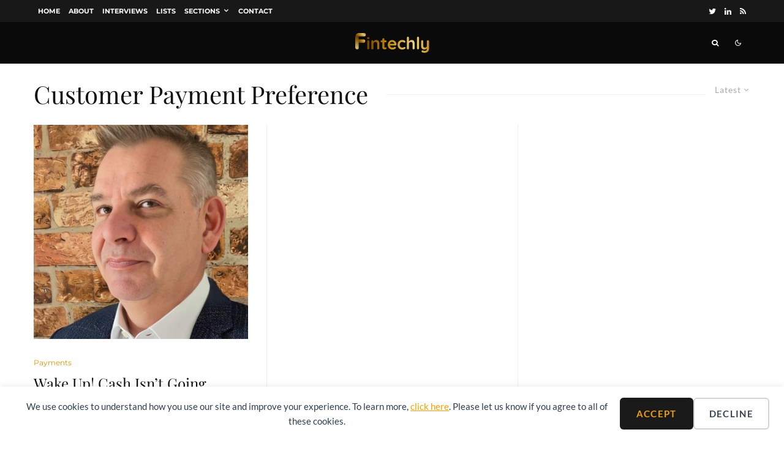

--- FILE ---
content_type: text/html; charset=UTF-8
request_url: https://fintechly.com/tag/customer-payment-preference/
body_size: 21124
content:
<!DOCTYPE html>
<html lang="en-US">
<head>
	<meta charset="UTF-8">
			<meta name="viewport" content="width=device-width, initial-scale=1">
		<link rel="profile" href="http://gmpg.org/xfn/11">
		<meta name="theme-color" content="#fcb500">
	<title>Customer Payment Preference  - Fintechly</title>
<meta name="robots" content="follow, noindex">
<meta property="og:url" content="https://fintechly.com/tag/customer-payment-preference/">
<meta property="og:site_name" content="Fintechly">
<meta property="og:locale" content="en_US">
<meta property="og:type" content="object">
<meta property="og:title" content="Customer Payment Preference  - Fintechly">
<meta property="og:image" content="https://fintechly.com/wp-content/uploads/2022/03/fintechly-square.png">
<meta property="og:image:secure_url" content="https://fintechly.com/wp-content/uploads/2022/03/fintechly-square.png">
<meta property="og:image:width" content="480">
<meta property="og:image:height" content="480">
<meta property="og:image:alt" content="Fintechly logo square">
<meta name="twitter:card" content="summary_large_image">
<meta name="twitter:site" content="@FintechlyCom">
<meta name="twitter:creator" content="@FintechlyCom">
<meta name="twitter:title" content="Customer Payment Preference  - Fintechly">
<meta name="twitter:image" content="https://fintechly.com/wp-content/uploads/2022/03/fintechly-square.png">
<link rel='dns-prefetch' href='//stats.wp.com' />

<link rel="alternate" type="application/rss+xml" title="Fintechly &raquo; Feed" href="https://fintechly.com/feed/" />
<link rel="alternate" type="application/rss+xml" title="Fintechly &raquo; Customer Payment Preference Tag Feed" href="https://fintechly.com/tag/customer-payment-preference/feed/" />
<link id='omgf-preload-0' rel='preload' href='//fintechly.com/wp-content/uploads/omgf/zeen-fonts/playfair-display-normal-400.woff2?ver=1648050102' as='font' type='font/woff2' crossorigin />
<link id='omgf-preload-1' rel='preload' href='//fintechly.com/wp-content/uploads/omgf/zeen-fonts/playfair-display-italic-400.woff2?ver=1648050102' as='font' type='font/woff2' crossorigin />
<link id='omgf-preload-2' rel='preload' href='//fintechly.com/wp-content/uploads/omgf/zeen-fonts/lato-normal-400.woff2?ver=1648050102' as='font' type='font/woff2' crossorigin />
<link id='omgf-preload-3' rel='preload' href='//fintechly.com/wp-content/uploads/omgf/zeen-fonts/lato-normal-700.woff2?ver=1648050102' as='font' type='font/woff2' crossorigin />
<link id='omgf-preload-4' rel='preload' href='//fintechly.com/wp-content/uploads/omgf/zeen-fonts/montserrat-normal-400.woff2?ver=1648050102' as='font' type='font/woff2' crossorigin />
<link id='omgf-preload-5' rel='preload' href='//fintechly.com/wp-content/uploads/omgf/zeen-fonts/montserrat-normal-700.woff2?ver=1648050102' as='font' type='font/woff2' crossorigin />
<style id='wp-img-auto-sizes-contain-inline-css' type='text/css'>
img:is([sizes=auto i],[sizes^="auto," i]){contain-intrinsic-size:3000px 1500px}
/*# sourceURL=wp-img-auto-sizes-contain-inline-css */
</style>
<style id='wp-emoji-styles-inline-css' type='text/css'>

	img.wp-smiley, img.emoji {
		display: inline !important;
		border: none !important;
		box-shadow: none !important;
		height: 1em !important;
		width: 1em !important;
		margin: 0 0.07em !important;
		vertical-align: -0.1em !important;
		background: none !important;
		padding: 0 !important;
	}
/*# sourceURL=wp-emoji-styles-inline-css */
</style>
<style id='wp-block-library-inline-css' type='text/css'>
:root{--wp-block-synced-color:#7a00df;--wp-block-synced-color--rgb:122,0,223;--wp-bound-block-color:var(--wp-block-synced-color);--wp-editor-canvas-background:#ddd;--wp-admin-theme-color:#007cba;--wp-admin-theme-color--rgb:0,124,186;--wp-admin-theme-color-darker-10:#006ba1;--wp-admin-theme-color-darker-10--rgb:0,107,160.5;--wp-admin-theme-color-darker-20:#005a87;--wp-admin-theme-color-darker-20--rgb:0,90,135;--wp-admin-border-width-focus:2px}@media (min-resolution:192dpi){:root{--wp-admin-border-width-focus:1.5px}}.wp-element-button{cursor:pointer}:root .has-very-light-gray-background-color{background-color:#eee}:root .has-very-dark-gray-background-color{background-color:#313131}:root .has-very-light-gray-color{color:#eee}:root .has-very-dark-gray-color{color:#313131}:root .has-vivid-green-cyan-to-vivid-cyan-blue-gradient-background{background:linear-gradient(135deg,#00d084,#0693e3)}:root .has-purple-crush-gradient-background{background:linear-gradient(135deg,#34e2e4,#4721fb 50%,#ab1dfe)}:root .has-hazy-dawn-gradient-background{background:linear-gradient(135deg,#faaca8,#dad0ec)}:root .has-subdued-olive-gradient-background{background:linear-gradient(135deg,#fafae1,#67a671)}:root .has-atomic-cream-gradient-background{background:linear-gradient(135deg,#fdd79a,#004a59)}:root .has-nightshade-gradient-background{background:linear-gradient(135deg,#330968,#31cdcf)}:root .has-midnight-gradient-background{background:linear-gradient(135deg,#020381,#2874fc)}:root{--wp--preset--font-size--normal:16px;--wp--preset--font-size--huge:42px}.has-regular-font-size{font-size:1em}.has-larger-font-size{font-size:2.625em}.has-normal-font-size{font-size:var(--wp--preset--font-size--normal)}.has-huge-font-size{font-size:var(--wp--preset--font-size--huge)}.has-text-align-center{text-align:center}.has-text-align-left{text-align:left}.has-text-align-right{text-align:right}.has-fit-text{white-space:nowrap!important}#end-resizable-editor-section{display:none}.aligncenter{clear:both}.items-justified-left{justify-content:flex-start}.items-justified-center{justify-content:center}.items-justified-right{justify-content:flex-end}.items-justified-space-between{justify-content:space-between}.screen-reader-text{border:0;clip-path:inset(50%);height:1px;margin:-1px;overflow:hidden;padding:0;position:absolute;width:1px;word-wrap:normal!important}.screen-reader-text:focus{background-color:#ddd;clip-path:none;color:#444;display:block;font-size:1em;height:auto;left:5px;line-height:normal;padding:15px 23px 14px;text-decoration:none;top:5px;width:auto;z-index:100000}html :where(.has-border-color){border-style:solid}html :where([style*=border-top-color]){border-top-style:solid}html :where([style*=border-right-color]){border-right-style:solid}html :where([style*=border-bottom-color]){border-bottom-style:solid}html :where([style*=border-left-color]){border-left-style:solid}html :where([style*=border-width]){border-style:solid}html :where([style*=border-top-width]){border-top-style:solid}html :where([style*=border-right-width]){border-right-style:solid}html :where([style*=border-bottom-width]){border-bottom-style:solid}html :where([style*=border-left-width]){border-left-style:solid}html :where(img[class*=wp-image-]){height:auto;max-width:100%}:where(figure){margin:0 0 1em}html :where(.is-position-sticky){--wp-admin--admin-bar--position-offset:var(--wp-admin--admin-bar--height,0px)}@media screen and (max-width:600px){html :where(.is-position-sticky){--wp-admin--admin-bar--position-offset:0px}}

/*# sourceURL=wp-block-library-inline-css */
</style><style id='global-styles-inline-css' type='text/css'>
:root{--wp--preset--aspect-ratio--square: 1;--wp--preset--aspect-ratio--4-3: 4/3;--wp--preset--aspect-ratio--3-4: 3/4;--wp--preset--aspect-ratio--3-2: 3/2;--wp--preset--aspect-ratio--2-3: 2/3;--wp--preset--aspect-ratio--16-9: 16/9;--wp--preset--aspect-ratio--9-16: 9/16;--wp--preset--color--black: #000000;--wp--preset--color--cyan-bluish-gray: #abb8c3;--wp--preset--color--white: #ffffff;--wp--preset--color--pale-pink: #f78da7;--wp--preset--color--vivid-red: #cf2e2e;--wp--preset--color--luminous-vivid-orange: #ff6900;--wp--preset--color--luminous-vivid-amber: #fcb900;--wp--preset--color--light-green-cyan: #7bdcb5;--wp--preset--color--vivid-green-cyan: #00d084;--wp--preset--color--pale-cyan-blue: #8ed1fc;--wp--preset--color--vivid-cyan-blue: #0693e3;--wp--preset--color--vivid-purple: #9b51e0;--wp--preset--gradient--vivid-cyan-blue-to-vivid-purple: linear-gradient(135deg,rgb(6,147,227) 0%,rgb(155,81,224) 100%);--wp--preset--gradient--light-green-cyan-to-vivid-green-cyan: linear-gradient(135deg,rgb(122,220,180) 0%,rgb(0,208,130) 100%);--wp--preset--gradient--luminous-vivid-amber-to-luminous-vivid-orange: linear-gradient(135deg,rgb(252,185,0) 0%,rgb(255,105,0) 100%);--wp--preset--gradient--luminous-vivid-orange-to-vivid-red: linear-gradient(135deg,rgb(255,105,0) 0%,rgb(207,46,46) 100%);--wp--preset--gradient--very-light-gray-to-cyan-bluish-gray: linear-gradient(135deg,rgb(238,238,238) 0%,rgb(169,184,195) 100%);--wp--preset--gradient--cool-to-warm-spectrum: linear-gradient(135deg,rgb(74,234,220) 0%,rgb(151,120,209) 20%,rgb(207,42,186) 40%,rgb(238,44,130) 60%,rgb(251,105,98) 80%,rgb(254,248,76) 100%);--wp--preset--gradient--blush-light-purple: linear-gradient(135deg,rgb(255,206,236) 0%,rgb(152,150,240) 100%);--wp--preset--gradient--blush-bordeaux: linear-gradient(135deg,rgb(254,205,165) 0%,rgb(254,45,45) 50%,rgb(107,0,62) 100%);--wp--preset--gradient--luminous-dusk: linear-gradient(135deg,rgb(255,203,112) 0%,rgb(199,81,192) 50%,rgb(65,88,208) 100%);--wp--preset--gradient--pale-ocean: linear-gradient(135deg,rgb(255,245,203) 0%,rgb(182,227,212) 50%,rgb(51,167,181) 100%);--wp--preset--gradient--electric-grass: linear-gradient(135deg,rgb(202,248,128) 0%,rgb(113,206,126) 100%);--wp--preset--gradient--midnight: linear-gradient(135deg,rgb(2,3,129) 0%,rgb(40,116,252) 100%);--wp--preset--font-size--small: 13px;--wp--preset--font-size--medium: 20px;--wp--preset--font-size--large: 36px;--wp--preset--font-size--x-large: 42px;--wp--preset--spacing--20: 0.44rem;--wp--preset--spacing--30: 0.67rem;--wp--preset--spacing--40: 1rem;--wp--preset--spacing--50: 1.5rem;--wp--preset--spacing--60: 2.25rem;--wp--preset--spacing--70: 3.38rem;--wp--preset--spacing--80: 5.06rem;--wp--preset--shadow--natural: 6px 6px 9px rgba(0, 0, 0, 0.2);--wp--preset--shadow--deep: 12px 12px 50px rgba(0, 0, 0, 0.4);--wp--preset--shadow--sharp: 6px 6px 0px rgba(0, 0, 0, 0.2);--wp--preset--shadow--outlined: 6px 6px 0px -3px rgb(255, 255, 255), 6px 6px rgb(0, 0, 0);--wp--preset--shadow--crisp: 6px 6px 0px rgb(0, 0, 0);}:where(.is-layout-flex){gap: 0.5em;}:where(.is-layout-grid){gap: 0.5em;}body .is-layout-flex{display: flex;}.is-layout-flex{flex-wrap: wrap;align-items: center;}.is-layout-flex > :is(*, div){margin: 0;}body .is-layout-grid{display: grid;}.is-layout-grid > :is(*, div){margin: 0;}:where(.wp-block-columns.is-layout-flex){gap: 2em;}:where(.wp-block-columns.is-layout-grid){gap: 2em;}:where(.wp-block-post-template.is-layout-flex){gap: 1.25em;}:where(.wp-block-post-template.is-layout-grid){gap: 1.25em;}.has-black-color{color: var(--wp--preset--color--black) !important;}.has-cyan-bluish-gray-color{color: var(--wp--preset--color--cyan-bluish-gray) !important;}.has-white-color{color: var(--wp--preset--color--white) !important;}.has-pale-pink-color{color: var(--wp--preset--color--pale-pink) !important;}.has-vivid-red-color{color: var(--wp--preset--color--vivid-red) !important;}.has-luminous-vivid-orange-color{color: var(--wp--preset--color--luminous-vivid-orange) !important;}.has-luminous-vivid-amber-color{color: var(--wp--preset--color--luminous-vivid-amber) !important;}.has-light-green-cyan-color{color: var(--wp--preset--color--light-green-cyan) !important;}.has-vivid-green-cyan-color{color: var(--wp--preset--color--vivid-green-cyan) !important;}.has-pale-cyan-blue-color{color: var(--wp--preset--color--pale-cyan-blue) !important;}.has-vivid-cyan-blue-color{color: var(--wp--preset--color--vivid-cyan-blue) !important;}.has-vivid-purple-color{color: var(--wp--preset--color--vivid-purple) !important;}.has-black-background-color{background-color: var(--wp--preset--color--black) !important;}.has-cyan-bluish-gray-background-color{background-color: var(--wp--preset--color--cyan-bluish-gray) !important;}.has-white-background-color{background-color: var(--wp--preset--color--white) !important;}.has-pale-pink-background-color{background-color: var(--wp--preset--color--pale-pink) !important;}.has-vivid-red-background-color{background-color: var(--wp--preset--color--vivid-red) !important;}.has-luminous-vivid-orange-background-color{background-color: var(--wp--preset--color--luminous-vivid-orange) !important;}.has-luminous-vivid-amber-background-color{background-color: var(--wp--preset--color--luminous-vivid-amber) !important;}.has-light-green-cyan-background-color{background-color: var(--wp--preset--color--light-green-cyan) !important;}.has-vivid-green-cyan-background-color{background-color: var(--wp--preset--color--vivid-green-cyan) !important;}.has-pale-cyan-blue-background-color{background-color: var(--wp--preset--color--pale-cyan-blue) !important;}.has-vivid-cyan-blue-background-color{background-color: var(--wp--preset--color--vivid-cyan-blue) !important;}.has-vivid-purple-background-color{background-color: var(--wp--preset--color--vivid-purple) !important;}.has-black-border-color{border-color: var(--wp--preset--color--black) !important;}.has-cyan-bluish-gray-border-color{border-color: var(--wp--preset--color--cyan-bluish-gray) !important;}.has-white-border-color{border-color: var(--wp--preset--color--white) !important;}.has-pale-pink-border-color{border-color: var(--wp--preset--color--pale-pink) !important;}.has-vivid-red-border-color{border-color: var(--wp--preset--color--vivid-red) !important;}.has-luminous-vivid-orange-border-color{border-color: var(--wp--preset--color--luminous-vivid-orange) !important;}.has-luminous-vivid-amber-border-color{border-color: var(--wp--preset--color--luminous-vivid-amber) !important;}.has-light-green-cyan-border-color{border-color: var(--wp--preset--color--light-green-cyan) !important;}.has-vivid-green-cyan-border-color{border-color: var(--wp--preset--color--vivid-green-cyan) !important;}.has-pale-cyan-blue-border-color{border-color: var(--wp--preset--color--pale-cyan-blue) !important;}.has-vivid-cyan-blue-border-color{border-color: var(--wp--preset--color--vivid-cyan-blue) !important;}.has-vivid-purple-border-color{border-color: var(--wp--preset--color--vivid-purple) !important;}.has-vivid-cyan-blue-to-vivid-purple-gradient-background{background: var(--wp--preset--gradient--vivid-cyan-blue-to-vivid-purple) !important;}.has-light-green-cyan-to-vivid-green-cyan-gradient-background{background: var(--wp--preset--gradient--light-green-cyan-to-vivid-green-cyan) !important;}.has-luminous-vivid-amber-to-luminous-vivid-orange-gradient-background{background: var(--wp--preset--gradient--luminous-vivid-amber-to-luminous-vivid-orange) !important;}.has-luminous-vivid-orange-to-vivid-red-gradient-background{background: var(--wp--preset--gradient--luminous-vivid-orange-to-vivid-red) !important;}.has-very-light-gray-to-cyan-bluish-gray-gradient-background{background: var(--wp--preset--gradient--very-light-gray-to-cyan-bluish-gray) !important;}.has-cool-to-warm-spectrum-gradient-background{background: var(--wp--preset--gradient--cool-to-warm-spectrum) !important;}.has-blush-light-purple-gradient-background{background: var(--wp--preset--gradient--blush-light-purple) !important;}.has-blush-bordeaux-gradient-background{background: var(--wp--preset--gradient--blush-bordeaux) !important;}.has-luminous-dusk-gradient-background{background: var(--wp--preset--gradient--luminous-dusk) !important;}.has-pale-ocean-gradient-background{background: var(--wp--preset--gradient--pale-ocean) !important;}.has-electric-grass-gradient-background{background: var(--wp--preset--gradient--electric-grass) !important;}.has-midnight-gradient-background{background: var(--wp--preset--gradient--midnight) !important;}.has-small-font-size{font-size: var(--wp--preset--font-size--small) !important;}.has-medium-font-size{font-size: var(--wp--preset--font-size--medium) !important;}.has-large-font-size{font-size: var(--wp--preset--font-size--large) !important;}.has-x-large-font-size{font-size: var(--wp--preset--font-size--x-large) !important;}
/*# sourceURL=global-styles-inline-css */
</style>

<style id='classic-theme-styles-inline-css' type='text/css'>
/*! This file is auto-generated */
.wp-block-button__link{color:#fff;background-color:#32373c;border-radius:9999px;box-shadow:none;text-decoration:none;padding:calc(.667em + 2px) calc(1.333em + 2px);font-size:1.125em}.wp-block-file__button{background:#32373c;color:#fff;text-decoration:none}
/*# sourceURL=/wp-includes/css/classic-themes.min.css */
</style>
<link rel='stylesheet' id='lets-review-api-css' href='https://fintechly.com/wp-content/plugins/lets-review/assets/css/style-api.min.css?ver=3.4.1' type='text/css' media='all' />
<link rel='stylesheet' id='font-awesome-css' href='https://fintechly.com/wp-content/plugins/lets-review/assets/fonts/fontawesome/css/fontawesome.min.css?ver=3.4.1' type='text/css' media='all' />
<link rel='stylesheet' id='font-awesome-regular-css' href='https://fintechly.com/wp-content/plugins/lets-review/assets/fonts/fontawesome/css/regular.min.css?ver=3.4.1' type='text/css' media='all' />
<link rel='stylesheet' id='font-awesome-solid-css' href='https://fintechly.com/wp-content/plugins/lets-review/assets/fonts/fontawesome/css/solid.min.css?ver=3.4.1' type='text/css' media='all' />
<link rel='stylesheet' id='lets-live-blog-css' href='https://fintechly.com/wp-content/plugins/lets-live-blog/frontend/css/style.min.css?ver=1.2.1' type='text/css' media='all' />
<link rel='stylesheet' id='lets-live-blog-icons-css' href='https://fintechly.com/wp-content/plugins/lets-live-blog/frontend/css/fonts/style.css?ver=1.2.1' type='text/css' media='all' />
<link rel='stylesheet' id='mdp-speaker-css' href='https://fintechly.com/wp-content/plugins/speaker/css/speaker.min.css?ver=4.1.3' type='text/css' media='all' />
<style id='mdp-speaker-inline-css' type='text/css'>

            .mdp-speaker-wrapper {
	            --mdp-speaker-player-padding: 0px 0px 0px 0px;
	            --mdp-speaker-player-margin: 0px 0px 20px 0px;
	            --mdp-speaker-player-radius: 20px 20px 20px 20px;
	            --mdp-speaker-player-color: rgba(2, 83, 238, .09);
	            --mdp-speaker-player-thumbnail-height: 250px;
	            --mdp-speaker-player-color-controls: rgba(215, 162, 0, 0.78);
	            --mdp-speaker-player-color-controls-hover: #ffffff;
	            --mdp-speaker-player-color-text: #446cb8;
	            --mdp-speaker-player-icon-size: 16px;
	            --mdp-speaker-player-font-size: 12px;
	            --mdp-speaker-player-wave-color: rgba(2, 83, 238, .5);
	            --mdp-speaker-player-progress-color: rgba(215, 162, 0, 0.78);
	            --mdp-speaker-row-gap: 20px;
	        }
        
/*# sourceURL=mdp-speaker-inline-css */
</style>
<link rel='stylesheet' id='zeen-style-css' href='https://fintechly.com/wp-content/themes/fintechly/assets/css/style.min.css?ver=4.2.4' type='text/css' media='all' />
<style id='zeen-style-inline-css' type='text/css'>
.content-bg, .block-skin-5:not(.skin-inner), .block-skin-5.skin-inner > .tipi-row-inner-style, .article-layout-skin-1.title-cut-bl .hero-wrap .meta:before, .article-layout-skin-1.title-cut-bc .hero-wrap .meta:before, .article-layout-skin-1.title-cut-bl .hero-wrap .share-it:before, .article-layout-skin-1.title-cut-bc .hero-wrap .share-it:before, .standard-archive .page-header, .skin-dark .flickity-viewport, .zeen__var__options label { background: #ffffff;}a.zeen-pin-it{position: absolute}.background.mask {background-color: transparent}.side-author__wrap .mask a {display:inline-block;height:70px}.timed-pup,.modal-wrap {position:fixed;visibility:hidden}.to-top__fixed .to-top a{background-color:#000000; color: #fff}#block-wrap-701 .tipi-row-inner-style{ ;}.site-inner { background-color: #fff; }.splitter svg g { fill: #fff; }.inline-post .block article .title { font-size: 20px;}.fontfam-1 { font-family: 'Playfair Display',serif!important;}input,input[type="number"],.body-f1, .quotes-f1 blockquote, .quotes-f1 q, .by-f1 .byline, .sub-f1 .subtitle, .wh-f1 .widget-title, .headings-f1 h1, .headings-f1 h2, .headings-f1 h3, .headings-f1 h4, .headings-f1 h5, .headings-f1 h6, .font-1, div.jvectormap-tip {font-family:'Playfair Display',serif;font-weight: 400;font-style: normal;}.fontfam-2 { font-family:'Lato',sans-serif!important; }input[type=submit], button, .tipi-button,.button,.wpcf7-submit,.button__back__home,.body-f2, .quotes-f2 blockquote, .quotes-f2 q, .by-f2 .byline, .sub-f2 .subtitle, .wh-f2 .widget-title, .headings-f2 h1, .headings-f2 h2, .headings-f2 h3, .headings-f2 h4, .headings-f2 h5, .headings-f2 h6, .font-2 {font-family:'Lato',sans-serif;font-weight: 400;font-style: normal;}.fontfam-3 { font-family:'Montserrat',sans-serif!important;}.body-f3, .quotes-f3 blockquote, .quotes-f3 q, .by-f3 .byline, .sub-f3 .subtitle, .wh-f3 .widget-title, .headings-f3 h1, .headings-f3 h2, .headings-f3 h3, .headings-f3 h4, .headings-f3 h5, .headings-f3 h6, .font-3 {font-family:'Montserrat',sans-serif;font-style: normal;font-weight: 400;}.tipi-row, .tipi-builder-on .contents-wrap > p { max-width: 1230px ; }.slider-columns--3 article { width: 360px }.slider-columns--2 article { width: 555px }.slider-columns--4 article { width: 262.5px }.single .site-content .tipi-row { max-width: 1230px ; }.single-product .site-content .tipi-row { max-width: 1230px ; }.date--secondary { color: #d08e00; }.date--main { color: #b98400; }.global-accent-border { border-color: #fcb500; }.trending-accent-border { border-color: #f7b50f; }.trending-accent-bg { border-color: #f7b50f; }.wpcf7-submit, .tipi-button.block-loader { background: #000000; }.wpcf7-submit:hover, .tipi-button.block-loader:hover { background: #111; }.tipi-button.block-loader { color: #fff!important; }.wpcf7-submit { background: #18181e; }.wpcf7-submit:hover { background: #111; }.global-accent-bg, .icon-base-2:hover .icon-bg, #progress { background-color: #fcb500; }.global-accent-text, .mm-submenu-2 .mm-51 .menu-wrap > .sub-menu > li > a { color: #fcb500; }body { color:#444;}.excerpt { color:#444;}.mode--alt--b .excerpt, .block-skin-2 .excerpt, .block-skin-2 .preview-classic .custom-button__fill-2 { color:#888!important;}.read-more-wrap { color:#767676;}.logo-fallback a { color:#000!important;}.site-mob-header .logo-fallback a { color:#000!important;}blockquote:not(.comment-excerpt) { color:#111;}.mode--alt--b blockquote:not(.comment-excerpt), .mode--alt--b .block-skin-0.block-wrap-quote .block-wrap-quote blockquote:not(.comment-excerpt), .mode--alt--b .block-skin-0.block-wrap-quote .block-wrap-quote blockquote:not(.comment-excerpt) span { color:#fff!important;}.byline, .byline a { color:#db9500;}.mode--alt--b .block-wrap-classic .byline, .mode--alt--b .block-wrap-classic .byline a, .mode--alt--b .block-wrap-thumbnail .byline, .mode--alt--b .block-wrap-thumbnail .byline a, .block-skin-2 .byline a, .block-skin-2 .byline { color:#e09900;}.preview-classic .meta .title, .preview-thumbnail .meta .title,.preview-56 .meta .title{ color:#111;}h1, h2, h3, h4, h5, h6, .block-title { color:#111;}.sidebar-widget  .widget-title { color:#111!important;}.link-color-wrap a, .woocommerce-Tabs-panel--description a { color: #db9500; }.mode--alt--b .link-color-wrap a, .mode--alt--b .woocommerce-Tabs-panel--description a { color: #e09900; }.copyright, .site-footer .bg-area-inner .copyright a { color: #8e8e8e; }.link-color-wrap a:hover { color: #ad7600; }.mode--alt--b .link-color-wrap a:hover { color: #ad7600; }body{line-height:1.45}input[type=submit], button, .tipi-button,.button,.wpcf7-submit,.button__back__home{letter-spacing:0.09em}.sub-menu a:not(.tipi-button){letter-spacing:0.1em}.widget-title{letter-spacing:0.15em}html, body{font-size:19px}.byline{font-size:13px}input[type=submit], button, .tipi-button,.button,.wpcf7-submit,.button__back__home{font-size:11px}.excerpt{font-size:15px}.logo-fallback, .secondary-wrap .logo-fallback a{font-size:22px}.logo span{font-size:12px}.breadcrumbs{font-size:10px}.hero-meta.tipi-s-typo .title{font-size:28px}.hero-meta.tipi-s-typo .subtitle{font-size:19px}.hero-meta.tipi-m-typo .title{font-size:20px}.hero-meta.tipi-m-typo .subtitle{font-size:16px}.hero-meta.tipi-xl-typo .title{font-size:20px}.hero-meta.tipi-xl-typo .subtitle{font-size:16px}.block-html-content h1, .single-content .entry-content h1{font-size:30px}.block-html-content h2, .single-content .entry-content h2{font-size:26px}.block-html-content h3, .single-content .entry-content h3{font-size:20px}.block-html-content h4, .single-content .entry-content h4{font-size:20px}.block-html-content h5, .single-content .entry-content h5{font-size:18px}.footer-block-links{font-size:8px}blockquote, q{font-size:20px}.site-footer .copyright{font-size:12px}.footer-navigation{font-size:12px}.site-footer .menu-icons{font-size:30px}.block-title, .page-title{font-size:24px}.block-subtitle{font-size:18px}.block-col-self .preview-2 .title{font-size:22px}.block-wrap-classic .tipi-m-typo .title-wrap .title{font-size:22px}.tipi-s-typo .title, .ppl-s-3 .tipi-s-typo .title, .zeen-col--wide .ppl-s-3 .tipi-s-typo .title, .preview-1 .title, .preview-21:not(.tipi-xs-typo) .title{font-size:22px}.tipi-xs-typo .title, .tipi-basket-wrap .basket-item .title{font-size:15px}.meta .read-more-wrap{font-size:11px}.widget-title{font-size:12px}.split-1:not(.preview-thumbnail) .mask{-webkit-flex: 0 0 calc( 34% - 15px);
					-ms-flex: 0 0 calc( 34% - 15px);
					flex: 0 0 calc( 34% - 15px);
					width: calc( 34% - 15px);}.preview-thumbnail .mask{-webkit-flex: 0 0 65px;
					-ms-flex: 0 0 65px;
					flex: 0 0 65px;
					width: 65px;}.footer-lower-area{padding-top:40px}.footer-lower-area{padding-bottom:40px}.footer-upper-area{padding-bottom:40px}.footer-upper-area{padding-top:40px}.footer-widget-wrap{padding-bottom:40px}.footer-widget-wrap{padding-top:40px}.tipi-button-cta-header{font-size:12px}.tipi-button.block-loader, .wpcf7-submit, .mc4wp-form-fields button { font-weight: 700;}.main-navigation .horizontal-menu, .main-navigation .menu-item, .main-navigation .menu-icon .menu-icon--text,  .main-navigation .tipi-i-search span { font-weight: 700;}.secondary-wrap .menu-secondary li, .secondary-wrap .menu-item, .secondary-wrap .menu-icon .menu-icon--text {font-weight: 700;}.footer-lower-area, .footer-lower-area .menu-item, .footer-lower-area .menu-icon span {font-weight: 700;}.widget-title {font-weight: 700!important;}input[type=submit], button, .tipi-button,.button,.wpcf7-submit,.button__back__home{ text-transform: uppercase; }.entry-title{ text-transform: none; }.logo-fallback{ text-transform: none; }.block-wrap-slider .title-wrap .title{ text-transform: none; }.block-wrap-grid .title-wrap .title, .tile-design-4 .meta .title-wrap .title{ text-transform: none; }.block-wrap-classic .title-wrap .title{ text-transform: none; }.block-title{ text-transform: none; }.meta .excerpt .read-more{ text-transform: uppercase; }.preview-grid .read-more{ text-transform: uppercase; }.block-subtitle{ text-transform: none; }.byline{ text-transform: none; }.widget-title{ text-transform: none; }.main-navigation .menu-item, .main-navigation .menu-icon .menu-icon--text{ text-transform: uppercase; }.secondary-navigation, .secondary-wrap .menu-icon .menu-icon--text{ text-transform: uppercase; }.footer-lower-area .menu-item, .footer-lower-area .menu-icon span{ text-transform: uppercase; }.sub-menu a:not(.tipi-button){ text-transform: none; }.site-mob-header .menu-item, .site-mob-header .menu-icon span{ text-transform: uppercase; }.single-content .entry-content h1, .single-content .entry-content h2, .single-content .entry-content h3, .single-content .entry-content h4, .single-content .entry-content h5, .single-content .entry-content h6, .meta__full h1, .meta__full h2, .meta__full h3, .meta__full h4, .meta__full h5, .bbp__thread__title{ text-transform: none; }.mm-submenu-2 .mm-11 .menu-wrap > *, .mm-submenu-2 .mm-31 .menu-wrap > *, .mm-submenu-2 .mm-21 .menu-wrap > *, .mm-submenu-2 .mm-51 .menu-wrap > *  { border-top: 3px solid transparent; }.separation-border { margin-bottom: 25px; }.load-more-wrap-1 { padding-top: 25px; }.block-wrap-classic .inf-spacer + .block:not(.block-62) { margin-top: 25px; }.block-title-wrap-style .block-title:after, .block-title-wrap-style .block-title:before { border-top: 1px #eee solid;}.separation-border-v { background: #eee;}.separation-border-v { height: calc( 100% -  25px - 1px); }@media only screen and (max-width: 480px) {.separation-border { margin-bottom: 30px;}}.sidebar-wrap .sidebar { padding-right: 30px; padding-left: 30px; padding-top:0px; padding-bottom:0px; }.sidebar-left .sidebar-wrap .sidebar { padding-right: 30px; padding-left: 30px; }@media only screen and (min-width: 481px) {}@media only screen and (max-width: 767px) {.mobile__design--side .mask {
		width: calc( 34% - 15px);
	}}@media only screen and (min-width: 768px) {body{line-height:1.5}.byline{font-size:12px}.hero-meta.tipi-s-typo .title{font-size:30px}.hero-meta.tipi-s-typo .subtitle{font-size:20px}.hero-meta.tipi-m-typo .title{font-size:30px}.hero-meta.tipi-m-typo .subtitle{font-size:18px}.hero-meta.tipi-xl-typo .title{font-size:30px}.hero-meta.tipi-xl-typo .subtitle{font-size:18px}.block-html-content h2, .single-content .entry-content h2{font-size:30px}.block-html-content h3, .single-content .entry-content h3{font-size:24px}.block-html-content h4, .single-content .entry-content h4{font-size:24px}blockquote, q{font-size:25px}.site-footer .menu-icons{font-size:23px}.main-navigation, .main-navigation .menu-icon--text{font-size:12px}.sub-menu a:not(.tipi-button){font-size:12px}.main-navigation .menu-icon, .main-navigation .trending-icon-solo{font-size:12px}.secondary-wrap-v .standard-drop>a,.secondary-wrap, .secondary-wrap a, .secondary-wrap .menu-icon--text{font-size:11px}.secondary-wrap .menu-icon, .secondary-wrap .menu-icon a, .secondary-wrap .trending-icon-solo{font-size:13px}.layout-side-info .details{width:130px;float:left}.title-contrast .hero-wrap { height: calc( 100vh - 84px ); }.block-col-self .block-71 .tipi-s-typo .title { font-size: 18px; }.zeen-col--narrow .block-wrap-classic .tipi-m-typo .title-wrap .title { font-size: 18px; }.mode--alt--b .footer-widget-area:not(.footer-widget-area-1) + .footer-lower-area { border-top:1px #333333 solid ; }.footer-widget-wrap { border-right:1px #333333 solid ; }.footer-widget-wrap .widget_search form, .footer-widget-wrap select { border-color:#333333; }.footer-widget-wrap .zeen-widget { border-bottom:1px #333333 solid ; }.footer-widget-wrap .zeen-widget .preview-thumbnail { border-bottom-color: #333333;}.secondary-wrap .menu-padding, .secondary-wrap .ul-padding > li > a {
			padding-top: 10px;
			padding-bottom: 10px;
		}}@media only screen and (min-width: 1240px) {.hero-l .single-content {padding-top: 45px}.align-fs .contents-wrap .video-wrap, .align-fs-center .aligncenter.size-full, .align-fs-center .wp-caption.aligncenter .size-full, .align-fs-center .tiled-gallery, .align-fs .alignwide { width: 1170px; }.align-fs .contents-wrap .video-wrap { height: 658px; }.has-bg .align-fs .contents-wrap .video-wrap, .has-bg .align-fs .alignwide, .has-bg .align-fs-center .aligncenter.size-full, .has-bg .align-fs-center .wp-caption.aligncenter .size-full, .has-bg .align-fs-center .tiled-gallery { width: 1230px; }.has-bg .align-fs .contents-wrap .video-wrap { height: 691px; }.excerpt{font-size:16px}.logo-fallback, .secondary-wrap .logo-fallback a{font-size:30px}.hero-meta.tipi-s-typo .title{font-size:40px}.hero-meta.tipi-m-typo .title{font-size:44px}.hero-meta.tipi-xl-typo .title{font-size:50px}.block-html-content h1, .single-content .entry-content h1{font-size:55px}.block-html-content h2, .single-content .entry-content h2{font-size:33px}.block-html-content h4, .single-content .entry-content h4{font-size:20px}.site-footer .menu-icons{font-size:27px}.block-title, .page-title{font-size:40px}.block-subtitle{font-size:22px}.block-col-self .preview-2 .title{font-size:36px}.block-wrap-classic .tipi-m-typo .title-wrap .title{font-size:30px}.tipi-s-typo .title, .ppl-s-3 .tipi-s-typo .title, .zeen-col--wide .ppl-s-3 .tipi-s-typo .title, .preview-1 .title, .preview-21:not(.tipi-xs-typo) .title{font-size:24px}.widget-title{font-size:16px}.split-1:not(.preview-thumbnail) .mask{-webkit-flex: 0 0 calc( 50% - 15px);
					-ms-flex: 0 0 calc( 50% - 15px);
					flex: 0 0 calc( 50% - 15px);
					width: calc( 50% - 15px);}.footer-lower-area{padding-top:90px}.footer-lower-area{padding-bottom:90px}.footer-upper-area{padding-bottom:50px}.footer-upper-area{padding-top:50px}.footer-widget-wrap{padding-bottom:50px}.footer-widget-wrap{padding-top:50px}}.main-menu-bar-color-1 .current-menu-item > a, .main-menu-bar-color-1 .menu-main-menu > .dropper.active:not(.current-menu-item) > a { background-color: #111;}.site-header a { color: #ffffff; }.site-skin-3.content-subscribe, .site-skin-3.content-subscribe .subtitle, .site-skin-3.content-subscribe input, .site-skin-3.content-subscribe h2 { color: #fff; } .site-skin-3.content-subscribe input[type="email"] { border-color: #fff; }.footer-widget-wrap .widget_search form { border-color:#333; }.sidebar-wrap .sidebar { border:1px #ddd solid ; }.content-area .zeen-widget { border: 0 #ddd solid ; border-width: 0 0 1px 0; }.content-area .zeen-widget { padding:30px 0px 30px; }.grid-image-1 .mask-overlay { background-color: #1a1d1e ; }.with-fi.preview-grid,.with-fi.preview-grid .byline,.with-fi.preview-grid .subtitle, .with-fi.preview-grid a { color: #fff; }.preview-grid .mask-overlay { opacity: 0.2 ; }@media (pointer: fine) {.preview-grid:hover .mask-overlay { opacity: 0.6 ; }}.slider-image-1 .mask-overlay { background-color: #1a1d1e ; }.with-fi.preview-slider-overlay,.with-fi.preview-slider-overlay .byline,.with-fi.preview-slider-overlay .subtitle, .with-fi.preview-slider-overlay a { color: #fff; }.preview-slider-overlay .mask-overlay { opacity: 0.2 ; }@media (pointer: fine) {.preview-slider-overlay:hover .mask-overlay { opacity: 0.6 ; }}.site-footer .footer-widget-bg-area, .site-footer .footer-widget-bg-area .woo-product-rating span, .site-footer .footer-widget-bg-area .stack-design-3 .meta { background-color: #272727; }.site-footer .footer-widget-bg-area .background { background-image: none; opacity: 1; }.site-footer .footer-widget-bg-area .block-skin-0 .tipi-arrow { color:#dddede; border-color:#dddede; }.site-footer .footer-widget-bg-area .block-skin-0 .tipi-arrow i:after{ background:#dddede; }.site-footer .footer-widget-bg-area,.site-footer .footer-widget-bg-area .byline,.site-footer .footer-widget-bg-area a,.site-footer .footer-widget-bg-area .widget_search form *,.site-footer .footer-widget-bg-area h3,.site-footer .footer-widget-bg-area .widget-title { color:#dddede; }.site-footer .footer-widget-bg-area .tipi-spin.tipi-row-inner-style:before { border-color:#dddede; }.site-header .bg-area, .site-header .bg-area .woo-product-rating span, .site-header .bg-area .stack-design-3 .meta { background-color: #0a0a0a; }.site-header .bg-area .background { background-image: none; opacity: 1; }.main-navigation, .main-navigation .menu-icon--text { color: #ffffff; }.main-navigation .horizontal-menu>li>a { padding-left: 12px; padding-right: 12px; }.main-navigation-border { border-bottom:3px #0a0a0a solid ; }.main-navigation-border .drop-search { border-top:3px #0a0a0a solid ; }#progress {bottom: 0;height: 3px; }.sticky-menu-2:not(.active) #progress  { bottom: -3px;  }.main-navigation-border { border-top: 1px #eee solid ; }.main-navigation .horizontal-menu .drop, .main-navigation .horizontal-menu > li > a, .date--main {
			padding-top: 14px;
			padding-bottom: 14px;
		}.site-mob-header .menu-icon { font-size: 13px; }.secondary-wrap-v .standard-drop>a,.secondary-wrap, .secondary-wrap a, .secondary-wrap .menu-icon--text { color: #fff; }.secondary-wrap .menu-secondary > li > a, .secondary-icons li > a { padding-left: 7px; padding-right: 7px; }.mc4wp-form-fields input[type=submit], .mc4wp-form-fields button, #subscribe-submit input[type=submit], .subscribe-wrap input[type=submit] {color: #fff;background-color: #121212;}.site-mob-header:not(.site-mob-header-11) .header-padding .logo-main-wrap, .site-mob-header:not(.site-mob-header-11) .header-padding .icons-wrap a, .site-mob-header-11 .header-padding {
		padding-top: 20px;
		padding-bottom: 20px;
	}.site-header .header-padding {
		padding-top:17px;
		padding-bottom:17px;
	}@media only screen and (min-width: 768px){.tipi-m-0 {display: none}}
/*# sourceURL=zeen-style-inline-css */
</style>
<link rel='stylesheet' id='zeen-dark-mode-css' href='https://fintechly.com/wp-content/themes/fintechly/assets/css/dark.min.css?ver=4.2.4' type='text/css' media='all' />
<link rel='stylesheet' id='zeen-fonts-css' href='//fintechly.com/wp-content/uploads/omgf/zeen-fonts/zeen-fonts.css?ver=1648050102' type='text/css' media='all' />
<link rel='stylesheet' id='photoswipe-css' href='https://fintechly.com/wp-content/themes/fintechly/assets/css/photoswipe.min.css?ver=4.1.3' type='text/css' media='all' />
<link rel='stylesheet' id='login-with-ajax-css' href='https://fintechly.com/wp-content/plugins/login-with-ajax/templates/widget.css?ver=4.5.1' type='text/css' media='all' />
<script type="text/javascript" src="https://fintechly.com/wp-includes/js/jquery/jquery.min.js?ver=3.7.1" id="jquery-core-js"></script>
<script type="text/javascript" src="https://fintechly.com/wp-includes/js/jquery/jquery-migrate.min.js?ver=3.4.1" id="jquery-migrate-js"></script>
<script type="text/javascript" id="login-with-ajax-js-extra">
/* <![CDATA[ */
var LWA = {"ajaxurl":"https://fintechly.com/wp-admin/admin-ajax.php","off":""};
//# sourceURL=login-with-ajax-js-extra
/* ]]> */
</script>
<script type="text/javascript" src="https://fintechly.com/wp-content/themes/fintechly/plugins/login-with-ajax/login-with-ajax.js?ver=4.5.1" id="login-with-ajax-js"></script>
<script type="text/javascript" src="https://fintechly.com/wp-content/plugins/login-with-ajax/ajaxify/ajaxify.min.js?ver=4.5.1" id="login-with-ajax-ajaxify-js"></script>
<link rel="https://api.w.org/" href="https://fintechly.com/wp-json/" /><link rel="alternate" title="JSON" type="application/json" href="https://fintechly.com/wp-json/wp/v2/tags/701" /><!-- HFCM by 99 Robots - Snippet # 1: Google Analytics -->
<!-- Global site tag (gtag.js) - Google Analytics -->
<script async src="https://www.googletagmanager.com/gtag/js?id=G-1BJL7R4VK0"></script>
<script>
  window.dataLayer = window.dataLayer || [];
  function gtag(){dataLayer.push(arguments);}
  gtag('js', new Date());

  gtag('config', 'G-1BJL7R4VK0');
</script>
<!-- /end HFCM by 99 Robots -->
	<style>img#wpstats{display:none}</style>
		<link rel="preload" type="font/woff2" as="font" href="https://fintechly.com/wp-content/themes/fintechly/assets/css/tipi/tipi.woff2?9oa0lg" crossorigin="anonymous"><link rel="icon" href="https://fintechly.com/wp-content/uploads/2022/03/cropped-fintechly-logo-2-1-32x32.png" sizes="32x32" />
<link rel="icon" href="https://fintechly.com/wp-content/uploads/2022/03/cropped-fintechly-logo-2-1-192x192.png" sizes="192x192" />
<link rel="apple-touch-icon" href="https://fintechly.com/wp-content/uploads/2022/03/cropped-fintechly-logo-2-1-180x180.png" />
<meta name="msapplication-TileImage" content="https://fintechly.com/wp-content/uploads/2022/03/cropped-fintechly-logo-2-1-270x270.png" />
<style id='zeen-mm-style-inline-css' type='text/css'>
.main-menu-bar-color-2 .menu-main-menu .menu-item-2143.drop-it > a:before { border-bottom-color: #111;}.main-navigation .mm-color.menu-item-2143 .sub-menu { background: #111;}
.main-menu-bar-color-2 .menu-main-menu .menu-item-2145.drop-it > a:before { border-bottom-color: #111;}.main-navigation .mm-color.menu-item-2145 .sub-menu { background: #111;}
.main-menu-bar-color-2 .menu-main-menu .menu-item-2050.drop-it > a:before { border-bottom-color: #111;}.main-navigation .mm-color.menu-item-2050 .sub-menu { background: #111;}
.main-menu-bar-color-2 .menu-main-menu .menu-item-2148.drop-it > a:before { border-bottom-color: #111;}.main-navigation .mm-color.menu-item-2148 .sub-menu { background: #111;}
.main-menu-bar-color-2 .menu-main-menu .menu-item-2146.drop-it > a:before { border-bottom-color: #111;}.main-navigation .mm-color.menu-item-2146 .sub-menu { background: #111;}
.main-menu-bar-color-2 .menu-main-menu .menu-item-2147.drop-it > a:before { border-bottom-color: #111;}.main-navigation .mm-color.menu-item-2147 .sub-menu { background: #111;}
.main-menu-bar-color-2 .menu-main-menu .menu-item-146.drop-it > a:before { border-bottom-color: #111;}.main-navigation .mm-color.menu-item-146 .sub-menu { background: #111;}
.main-menu-bar-color-2 .menu-main-menu .menu-item-148.drop-it > a:before { border-bottom-color: #111;}.main-navigation .mm-color.menu-item-148 .sub-menu { background: #111;}
.main-menu-bar-color-2 .menu-main-menu .menu-item-2111.drop-it > a:before { border-bottom-color: #111;}.main-navigation .mm-color.menu-item-2111 .sub-menu { background: #111;}
.main-menu-bar-color-2 .menu-main-menu .menu-item-39.drop-it > a:before { border-bottom-color: #111;}.main-navigation .mm-color.menu-item-39 .sub-menu { background: #111;}
.main-menu-bar-color-2 .menu-main-menu .menu-item-2200.drop-it > a:before { border-bottom-color: #111;}.main-navigation .mm-color.menu-item-2200 .sub-menu { background: #111;}
.main-menu-bar-color-2 .menu-main-menu .menu-item-3.drop-it > a:before { border-bottom-color: #111;}.main-navigation .mm-color.menu-item-3 .sub-menu { background: #111;}
.main-menu-bar-color-2 .menu-main-menu .menu-item-2107.drop-it > a:before { border-bottom-color: #111;}.main-navigation .mm-color.menu-item-2107 .sub-menu { background: #111;}
.main-menu-bar-color-2 .menu-main-menu .menu-item-2104.drop-it > a:before { border-bottom-color: #111;}.main-navigation .mm-color.menu-item-2104 .sub-menu { background: #111;}
/*# sourceURL=zeen-mm-style-inline-css */
</style>
</head>
<body class="archive tag tag-customer-payment-preference tag-701 wp-theme-fintechly headings-f1 body-f2 sub-f1 quotes-f1 by-f3 wh-f2 block-titles-big block-titles-mid-1 mob-menu-on-tab menu-no-color-hover grids-spacing-0 mob-fi-tall excerpt-mob-off avatar-mob-off skin-light read-more-fade footer-widgets-text-white site-mob-menu-a-2 site-mob-menu-2 mm-submenu-1 main-menu-logo-1 body-header-style-12 byline-font-2">
	<div data-nosnippet class="seopress-user-consent seopress-user-message seopress-user-consent-hide">
        <p>We use cookies to understand how you use our site and improve your experience. To learn more, <a href="https://fintechly.com/privacy-policy/">click here</a>. Please let us know if you agree to all of these cookies.</p>
        <p>
            <button id="seopress-user-consent-accept" type="button">Accept</button>
            <button type="button" id="seopress-user-consent-close">Decline</button>
        </p>
    </div><div class="seopress-user-consent-backdrop seopress-user-consent-hide"></div><style>.seopress-user-consent {position: fixed;z-index: 8000;display: inline-flex;flex-direction: column;justify-content: center;border: none;box-sizing: border-box;left: 0;right: 0;width: 100%;padding: 18px 24px;bottom:0;text-align:center;background:#FFFFFF;box-shadow: 0 -2px 10px rgba(0, 0, 0, 0.08);}@media (max-width: 782px) {.seopress-user-consent {padding: 16px;}.seopress-user-consent.seopress-user-message {flex-direction: column !important;align-items: stretch;gap: 16px;}.seopress-user-consent.seopress-user-message p:first-child {margin: 0 !important;text-align: center;}.seopress-user-consent.seopress-user-message p:last-child {width: 100%; flex-direction: column;justify-content: stretch;gap: 10px;}.seopress-user-consent.seopress-user-message button {width: 100% !important;min-width: auto !important;}}}.seopress-user-consent.seopress-user-message p:first-child {margin: 0;line-height: 1.6;flex: 1;}.seopress-user-consent p {margin: 0;font-size: 15px;line-height: 1.6;color:#2c3e50;}.seopress-user-consent a{color:#f2a100;text-decoration: underline;font-weight: 500;}.seopress-user-consent a:hover{text-decoration: none;opacity: 0.7;}.seopress-user-consent.seopress-user-message {flex-direction: row;align-items: center;gap: 24px;}.seopress-user-consent.seopress-user-message p:last-child {display: flex;gap: 12px;justify-content: flex-end;flex-wrap: nowrap;margin: 0;flex-shrink: 0;}.seopress-user-consent button {padding: 12px 24px;border: none;border-radius: 6px;font-size: 15px;font-weight: 600;cursor: pointer;transition: all 0.2s ease;flex: 0 1 auto;min-width: 120px;background:#1a1a1a;color:#f2a100;}.seopress-user-consent button:hover{transform: translateY(-1px);box-shadow: 0 2px 8px rgba(0, 0, 0, 0.15);background:#000000;}#seopress-user-consent-close{border: 2px solid #d1d5db !important;background:#ffffff;color:#374151;}#seopress-user-consent-close:hover{background:#f9fafb;border-color: #9ca3af !important;color:#1f2937;}@media (max-width: 480px) {.seopress-user-consent.seopress-user-message p:last-child {flex-direction: column;}.seopress-user-consent button {width: 100%;min-width: auto;}}.seopress-user-consent-hide{display:none !important;}.seopress-edit-choice{
        background: none;
        justify-content: flex-start;
        align-items: flex-start;
        z-index: 7999;
        border: none;
        width: auto;
        transform: none !important;
        left: 20px !important;
        right: auto !important;
        bottom: 20px;
        top: auto;
        box-shadow: none;
        padding: 0;
    }</style>	<div id="page" class="site">
		<div id="mob-line" class="tipi-m-0"></div><header id="mobhead" class="site-header-block site-mob-header tipi-m-0 site-mob-header-1 site-mob-menu-2 sticky-menu-mob sticky-menu-1 sticky-top site-skin-2 site-img-1"><div class="bg-area header-padding tipi-row tipi-vertical-c">
	<ul class="menu-left icons-wrap tipi-vertical-c">
				<li class="menu-icon menu-icon-style-1 menu-icon-search"><a href="#" class="tipi-i-search modal-tr tipi-tip tipi-tip-move" data-title="Search" data-type="search"></a></li>
				
	
			
				
	
		</ul>
	<div class="logo-main-wrap logo-mob-wrap">
		<div class="logo logo-mobile"><a href="https://fintechly.com" data-pin-nopin="true"><span class="logo-img"><img src="https://fintechly.com/wp-content/uploads/2022/03/fintechly-main-logo.png" alt="Fintechly main logo" srcset="https://fintechly.com/wp-content/uploads/2022/03/fintechly-main-logo.png 2x" data-base-src="https://fintechly.com/wp-content/uploads/2022/03/fintechly-main-logo.png" data-alt-src="https://fintechly.com/wp-content/uploads/2022/03/fintechly-main-logo.png" data-base-srcset="https://fintechly.com/wp-content/uploads/2022/03/fintechly-main-logo.png 2x" data-alt-srcset="https://fintechly.com/wp-content/uploads/2022/03/fintechly-main-logo.png 2x" width="250" height="68"></span></a></div>	</div>
	<ul class="menu-right icons-wrap tipi-vertical-c">
		<li class="menu-icon menu-icon-style-1 menu-icon-mode">	<a href="#" class="mode__wrap">
		<span class="mode__inner__wrap tipi-vertical-c tipi-tip tipi-tip-move" data-title="Reading Mode">
			<i class="tipi-i-sun tipi-all-c"></i>
			<i class="tipi-i-moon tipi-all-c"></i>
		</span>
	</a>
	</li>
				
	
			
				
	
			
				
			<li class="menu-icon menu-icon-mobile-slide"><a href="#" class="mob-tr-open" data-target="slide-menu"><i class="tipi-i-menu-mob" aria-hidden="true"></i></a></li>
	
		</ul>
	<div class="background mask"></div></div>
</header><!-- .site-mob-header -->		<div class="site-inner">
			<div id="secondary-wrap" class="secondary-wrap tipi-xs-0 clearfix font-3 mm-ani-1 secondary-menu-skin-2 secondary-menu-width-1"><div class="menu-bg-area"><div class="menu-content-wrap clearfix tipi-vertical-c tipi-row">	<nav id="secondary-navigation" class="secondary-navigation rotatable tipi-xs-0">
		<ul id="menu-secondary" class="menu-secondary horizontal-menu tipi-flex menu-secondary ul-padding row font-3 main-menu-skin-1 main-menu-bar-color-2 mm-skin-2 mm-submenu-1 mm-ani-1">
			<li id="menu-item-2143" class="menu-item menu-item-type-custom menu-item-object-custom menu-item-home dropper drop-it mm-art mm-wrap-2 mm-wrap menu-item-2143"><a href="https://fintechly.com/">Home</a></li>
<li id="menu-item-2145" class="menu-item menu-item-type-custom menu-item-object-custom dropper drop-it mm-art mm-wrap-2 mm-wrap menu-item-2145"><a href="https://fintechly.com/about/">About</a></li>
<li id="menu-item-2050" class="menu-item menu-item-type-taxonomy menu-item-object-category dropper standard-drop menu-item-2050"><a href="https://fintechly.com/interviews/" data-ppp="3" data-tid="1"  data-term="category">Interviews</a></li>
<li id="menu-item-2148" class="menu-item menu-item-type-custom menu-item-object-custom dropper drop-it mm-art mm-wrap-2 mm-wrap menu-item-2148"><a href="https://fintechly.com/lists/">Lists</a></li>
<li id="menu-item-2146" class="menu-item menu-item-type-custom menu-item-object-custom menu-item-has-children dropper drop-it mm-art mm-wrap-11 mm-wrap mm-color mm-sb-left menu-item-2146"><a href="#">Sections</a><div class="menu mm-11 tipi-row" data-mm="11"><div class="menu-wrap menu-wrap-more-10 tipi-flex"><div id="block-wrap-2146" class="block-wrap-native block-wrap block-wrap-61 block-css-2146 block-wrap-classic columns__m--1 elements-design-1 block-skin-0 filter-wrap-2 tipi-box tipi-row ppl-m-3 ppl-s-3 clearfix" data-id="2146" data-base="0"><div class="tipi-row-inner-style clearfix"><div class="tipi-row-inner-box contents sticky--wrap"><div class="block-title-wrap module-block-title clearfix  block-title-1 with-load-more"><div class="block-title-area clearfix"><div class="block-title font-1">Sections</div></div><div class="filters tipi-flex font-2"><div class="load-more-wrap load-more-size-2 load-more-wrap-2">		<a href="#" data-id="2146" class="tipi-arrow tipi-arrow-s tipi-arrow-l block-loader block-more block-more-1 no-more" data-dir="1"><i class="tipi-i-angle-left" aria-hidden="true"></i></a>
		<a href="#" data-id="2146" class="tipi-arrow tipi-arrow-s tipi-arrow-r block-loader block-more block-more-2" data-dir="2"><i class="tipi-i-angle-right" aria-hidden="true"></i></a>
		</div></div></div><div class="block block-61 tipi-flex preview-review-bot"><article class="tipi-xs-12 elements-location-1 clearfix with-fi ani-base tipi-s-typo stack-1 stack-design-1 separation-border-style loop-0 preview-classic preview__img-shape-l preview-61 img-ani-base img-ani-1 img-color-hover-base img-color-hover-1 elements-design-1 post-3298 post type-post status-publish format-standard has-post-thumbnail hentry category-technology tag-ai tag-aml-regulations tag-back-office-operations tag-blockchain-solutions tag-compliance tag-cross-border-transactions tag-customer-experience tag-customer-trust tag-cybersecurity tag-cynergy-bpo tag-digital-payment-systems tag-financial-services tag-financial-technology tag-fintech tag-fintech-disruption tag-fintech-growth tag-fintech-innovation tag-fintech-partnerships tag-fraud-detection tag-global-financial-services tag-kyc-verification tag-machine-learning tag-operational-efficiency tag-outsourcing tag-outsourcing-partner tag-outsourcing-solutions tag-peer-to-peer-lending tag-philippine-bpo tag-philippines tag-regulatory-compliance tag-technological-innovation" style="--animation-order:0"><div class="preview-mini-wrap clearfix"><div class="mask"><a href="https://fintechly.com/technology/fintech-outsourcing-philippines-cynergy-bpo-on-tech-cx-and-compliance-for-digital-disruptors/" class="mask-img" title="Customer service representative working in call centre"><img width="370" height="247" src="data:image/svg+xml,%3Csvg%20xmlns=&#039;http://www.w3.org/2000/svg&#039;%20viewBox=&#039;0%200%20370%20247&#039;%3E%3C/svg%3E" class="attachment-zeen-370-247 size-zeen-370-247 zeen-lazy-load-base zeen-lazy-load-mm wp-post-image" alt="" decoding="async" fetchpriority="high" data-lazy-src="https://fintechly.com/wp-content/uploads/2024/10/outsourcing-philippines-370x247.jpeg" data-lazy-srcset="https://fintechly.com/wp-content/uploads/2024/10/outsourcing-philippines-370x247.jpeg 370w, https://fintechly.com/wp-content/uploads/2024/10/outsourcing-philippines-360x240.jpeg 360w, https://fintechly.com/wp-content/uploads/2024/10/outsourcing-philippines-1155x770.jpeg 1155w, https://fintechly.com/wp-content/uploads/2024/10/outsourcing-philippines-770x513.jpeg 770w, https://fintechly.com/wp-content/uploads/2024/10/outsourcing-philippines-120x80.jpeg 120w, https://fintechly.com/wp-content/uploads/2024/10/outsourcing-philippines-240x160.jpeg 240w" data-lazy-sizes="(max-width: 370px) 100vw, 370px" /></a></div><div class="meta"><div class="title-wrap"><h3 class="title"><a href="https://fintechly.com/technology/fintech-outsourcing-philippines-cynergy-bpo-on-tech-cx-and-compliance-for-digital-disruptors/">Fintech Outsourcing Philippines: Cynergy BPO on Tech, CX, and Compliance for Digital Disruptors</a></h3></div></div></div></article><article class="tipi-xs-12 elements-location-1 clearfix with-fi ani-base tipi-s-typo stack-1 stack-design-1 separation-border-style loop-1 preview-classic preview__img-shape-l preview-61 img-ani-base img-ani-1 img-color-hover-base img-color-hover-1 elements-design-1 post-3289 post type-post status-publish format-standard has-post-thumbnail hentry category-payments tag-automation tag-business-growth tag-business-performance tag-cash-automation-technology tag-cash-chasm tag-cash-handling-costs tag-cash-handling-discrepancies tag-cash-handling-efficiency tag-cash-handling-inconsistencies tag-cash-handling-security tag-cash-handling-solutions tag-cash-management-innovation tag-cash-management-modernisation tag-cash-management-training tag-cash-popularity tag-cash-resilience tag-cash-transaction-tracking tag-cash-value-loss tag-cashtech tag-coin-sorters tag-cultural-preference tag-customer-needs tag-customer-payment-preference tag-customer-satisfaction tag-digital-payments-infrastructure tag-digital-transactions tag-economic-participation tag-fca-legislation tag-financial-inclusion tag-financial-leadership tag-fintech tag-fraud-prevention tag-hard-currency tag-hospitality-industry tag-leisure-industry tag-manual-cash-management tag-note-counters tag-physical-us-dollars tag-privacy-concerns tag-real-time-cash-tracking tag-retail-industry tag-security-measures tag-smart-safes tag-tangible-transactions tag-theft-prevention tag-uk-payment-innovation" style="--animation-order:1"><div class="preview-mini-wrap clearfix"><div class="mask"><a href="https://fintechly.com/payments/wake-up-cash-isnt-going-anywhere/" class="mask-img" title="Simon-James-PayComplete"><img width="370" height="247" src="data:image/svg+xml,%3Csvg%20xmlns=&#039;http://www.w3.org/2000/svg&#039;%20viewBox=&#039;0%200%20370%20247&#039;%3E%3C/svg%3E" class="attachment-zeen-370-247 size-zeen-370-247 zeen-lazy-load-base zeen-lazy-load-mm wp-post-image" alt="Simon James, CEO at PayComplete" decoding="async" data-lazy-src="https://fintechly.com/wp-content/uploads/2024/06/Simon-James-PayComplete-370x247.jpg" data-lazy-srcset="https://fintechly.com/wp-content/uploads/2024/06/Simon-James-PayComplete-370x247.jpg 370w, https://fintechly.com/wp-content/uploads/2024/06/Simon-James-PayComplete-360x240.jpg 360w, https://fintechly.com/wp-content/uploads/2024/06/Simon-James-PayComplete-770x513.jpg 770w, https://fintechly.com/wp-content/uploads/2024/06/Simon-James-PayComplete-120x80.jpg 120w, https://fintechly.com/wp-content/uploads/2024/06/Simon-James-PayComplete-240x160.jpg 240w" data-lazy-sizes="(max-width: 370px) 100vw, 370px" /></a></div><div class="meta"><div class="title-wrap"><h3 class="title"><a href="https://fintechly.com/payments/wake-up-cash-isnt-going-anywhere/">Wake Up! Cash Isn’t Going Anywhere!</a></h3></div></div></div></article><article class="tipi-xs-12 elements-location-1 clearfix with-fi ani-base tipi-s-typo stack-1 stack-design-1 separation-border-style loop-2 preview-classic preview__img-shape-l preview-61 img-ani-base img-ani-1 img-color-hover-base img-color-hover-1 elements-design-1 post-3283 post type-post status-publish format-standard has-post-thumbnail hentry category-banking tag-agile-operations tag-convenience tag-digital-disruptors tag-efficiency tag-financial-industry tag-fintech-advancements tag-neobanks tag-tech-savvy-services tag-traditional-banking tag-user-centric-approach" style="--animation-order:2"><div class="preview-mini-wrap clearfix"><div class="mask"><a href="https://fintechly.com/banking/the-rise-of-neobanks-disrupting-the-traditional-banking-sector-with-fintech-innovation/" class="mask-img" title="neobanks"><img width="370" height="247" src="data:image/svg+xml,%3Csvg%20xmlns=&#039;http://www.w3.org/2000/svg&#039;%20viewBox=&#039;0%200%20370%20247&#039;%3E%3C/svg%3E" class="attachment-zeen-370-247 size-zeen-370-247 zeen-lazy-load-base zeen-lazy-load-mm wp-post-image" alt="neobanks" decoding="async" data-lazy-src="https://fintechly.com/wp-content/uploads/2024/06/neobanks-370x247.png" data-lazy-srcset="https://fintechly.com/wp-content/uploads/2024/06/neobanks-370x247.png 370w, https://fintechly.com/wp-content/uploads/2024/06/neobanks-360x240.png 360w, https://fintechly.com/wp-content/uploads/2024/06/neobanks-1155x770.png 1155w, https://fintechly.com/wp-content/uploads/2024/06/neobanks-770x513.png 770w, https://fintechly.com/wp-content/uploads/2024/06/neobanks-120x80.png 120w, https://fintechly.com/wp-content/uploads/2024/06/neobanks-240x160.png 240w" data-lazy-sizes="(max-width: 370px) 100vw, 370px" /></a></div><div class="meta"><div class="title-wrap"><h3 class="title"><a href="https://fintechly.com/banking/the-rise-of-neobanks-disrupting-the-traditional-banking-sector-with-fintech-innovation/">The Rise of Neobanks: Disrupting the Traditional Banking Sector with Fintech Innovation</a></h3></div></div></div></article></div></div></div></div>
<ul class="sub-menu">
	<li id="menu-item-470" class="menu-item menu-item-type-taxonomy menu-item-object-category dropper standard-drop menu-item-470"><a href="https://fintechly.com/banking/" class="block-more block-mm-changer block-mm-init block-changer" data-count="11" data-tid="2"  data-term="category">Banking</a></li>
	<li id="menu-item-473" class="menu-item menu-item-type-taxonomy menu-item-object-category dropper standard-drop menu-item-473"><a href="https://fintechly.com/cryptocurrencies/" class="block-more block-mm-changer block-mm-init block-changer" data-count="12" data-tid="3"  data-term="category">Cryptocurrencies</a></li>
	<li id="menu-item-474" class="menu-item menu-item-type-taxonomy menu-item-object-category dropper standard-drop menu-item-474"><a href="https://fintechly.com/esg/" class="block-more block-mm-changer block-mm-init block-changer" data-count="9" data-tid="4"  data-term="category">ESG</a></li>
	<li id="menu-item-471" class="menu-item menu-item-type-taxonomy menu-item-object-category dropper standard-drop menu-item-471"><a href="https://fintechly.com/financing/" class="block-more block-mm-changer block-mm-init block-changer" data-count="17" data-tid="5"  data-term="category">Financing</a></li>
	<li id="menu-item-2155" class="menu-item menu-item-type-taxonomy menu-item-object-category dropper drop-it menu-item-2155"><a href="https://fintechly.com/leadership/" class="block-more block-mm-changer block-mm-init block-changer" data-title="Leadership" data-url="https://fintechly.com/leadership/" data-subtitle="" data-count="16" data-tid="32"  data-term="category">Leadership</a></li>
	<li id="menu-item-469" class="menu-item menu-item-type-taxonomy menu-item-object-category dropper standard-drop menu-item-469"><a href="https://fintechly.com/payments/" class="block-more block-mm-changer block-mm-init block-changer" data-count="25" data-tid="7"  data-term="category">Payments</a></li>
	<li id="menu-item-472" class="menu-item menu-item-type-taxonomy menu-item-object-category dropper standard-drop menu-item-472"><a href="https://fintechly.com/technology/" class="block-more block-mm-changer block-mm-init block-changer" data-count="22" data-tid="6"  data-term="category">Technology</a></li>
</ul></div></div>
</li>
<li id="menu-item-2147" class="menu-item menu-item-type-post_type menu-item-object-page dropper drop-it mm-art mm-wrap-2 mm-wrap menu-item-2147"><a href="https://fintechly.com/contact/">Contact</a></li>
		</ul>
	</nav><!-- .secondary-navigation -->
<ul class="horizontal-menu menu-icons ul-padding tipi-vertical-c tipi-flex-r secondary-icons"><li  class="menu-icon menu-icon-style-1 menu-icon-tw"><a href="https://twitter.com/FintechlyCom" data-title="Twitter" class="tipi-i-twitter tipi-tip tipi-tip-move" rel="noopener nofollow" aria-label="Twitter" target="_blank"></a></li><li  class="menu-icon menu-icon-style-1 menu-icon-linkedin"><a href="https://linkedin.com/company/fintechly/" data-title="Linkedin" class="tipi-i-linkedin tipi-tip tipi-tip-move" rel="noopener nofollow" aria-label="Linkedin" target="_blank"></a></li><li  class="menu-icon menu-icon-style-1 menu-icon-rss"><a href="https://fintechly.com/feed/" data-title="RSS" class="tipi-i-rss tipi-tip tipi-tip-move" rel="noopener nofollow" aria-label="RSS" target="_blank"></a></li>
				
	
	</ul></div></div></div><header id="masthead" class="site-header-block site-header clearfix site-header-12 header-width-1 header-skin-3 site-img-1 mm-ani-1 mm-skin-2 main-menu-skin-1 main-menu-width-3 main-menu-bar-color-2 sticky-menu-dt sticky-menu-1 sticky-top logo-only-when-stuck main-menu-inline" data-pt-diff="0" data-pb-diff="0"><div class="bg-area">
	<div class="logo-main-wrap clearfix  tipi-row header-side-padding">
		<nav id="site-navigation" class="main-navigation main-navigation-4 tipi-flex tipi-flex-eq-height tipi-xs-0">
			<ul id="menu-main-menu" class="menu-main-menu horizontal-menu tipi-flex-eq-height font-3 menu-icons tipi-flex-l">
						</ul>
			<div class="logo-main-wrap header-padding tipi-all-c">
				<div class="logo logo-main"><a href="https://fintechly.com" data-pin-nopin="true"><span class="logo-img"><img src="https://fintechly.com/wp-content/uploads/2022/03/fintechly-main-logo.png" alt="Fintechly main logo" srcset="https://fintechly.com/wp-content/uploads/2022/03/fintechly-main-logo.png 2x" data-base-src="https://fintechly.com/wp-content/uploads/2022/03/fintechly-main-logo.png" data-alt-src="https://fintechly.com/wp-content/uploads/2022/03/fintechly-main-logo.png" width="250" height="68"></span></a></div>			</div>
						<ul class="menu-main-menu horizontal-menu tipi-flex-eq-height font-3 menu-icons tipi-flex-r">
				<div class="menu"><ul>
<li id="menu-item-146" class="menu-item-146"><a data-ppp="3" data-tid="0"  data-term=""></a></li>
<li id="menu-item-148" class="menu-item-148"><a data-ppp="3" data-tid="0"  data-term=""></a></li>
<li id="menu-item-2111" class="menu-item-2111"><a data-ppp="3" data-tid="0"  data-term=""></a></li>
<li id="menu-item-39" class="menu-item-39"><a data-ppp="3" data-tid="0"  data-term=""></a></li>
<li id="menu-item-2200" class="menu-item-2200"><a data-ppp="3" data-tid="0"  data-term=""></a></li>
<li id="menu-item-3" class="menu-item-3"><a data-ppp="3" data-tid="0"  data-term=""></a></li>
<li id="menu-item-2107" class="menu-item-2107"><a data-ppp="3" data-tid="0"  data-term=""></a></li>
<li id="menu-item-2104" class="menu-item-2104"><a data-ppp="3" data-tid="0"  data-term=""></a></li>
</ul></div>
				<li class="menu-icon menu-icon-style-1 menu-icon-mode">	<a href="#" class="mode__wrap">
		<span class="mode__inner__wrap tipi-vertical-c tipi-tip tipi-tip-move" data-title="Reading Mode">
			<i class="tipi-i-sun tipi-all-c"></i>
			<i class="tipi-i-moon tipi-all-c"></i>
		</span>
	</a>
	</li><li class="menu-icon menu-icon-style-1 menu-icon-search"><a href="#" class="tipi-i-search modal-tr tipi-tip tipi-tip-move" data-title="Search" data-type="search"></a></li>
				
	
					
				
	
								</ul>
		</nav><!-- .main-navigation -->
	</div>
		<div class="background mask"></div></div>
</header><!-- .site-header --><div id="header-line"></div>			<div id="content" class="site-content clearfix">
			<div id="primary" class="content-area">
	<div id="contents-wrap" class="contents-wrap standard-archive clearfix">		<header id="block-wrap-701" class="page-header block-title-wrap block-title-wrap-style block-wrap clearfix block-title-1 page-header-skin-0 with-sorter block-title-l tipi-row"><div class="tipi-row-inner-style block-title-wrap-style clearfix"><div class="bg__img-wrap img-bg-wrapper parallax"><div class="bg"></div></div><div class="block-title-wrap clearfix"><div class="filters font-2"><div class="archive-sorter sorter" data-tid="701" tabindex="-1"><span class="current-sorter current"><span class="current-sorter-txt current-txt">Latest<i class="tipi-i-chevron-down"></i></span></span><ul class="options"><li><a href="https://fintechly.com/tag/customer-payment-preference/?filtered=latest" data-type="latest">Latest</a></li><li><a href="https://fintechly.com/tag/customer-payment-preference/?filtered=oldest" data-type="oldest">Oldest</a></li><li><a href="https://fintechly.com/tag/customer-payment-preference/?filtered=random" data-type="random">Random</a></li><li><a href="https://fintechly.com/tag/customer-payment-preference/?filtered=atoz" data-type="atoz">A to Z</a></li></ul></div></div><div class="block-title-area clearfix"><h1 class="page-title block-title">Customer Payment Preference</h1></div></div></div></header>							<div class="tipi-row content-bg clearfix">
					<div class="tipi-cols clearfix sticky--wrap">
									<main class="main tipi-xs-12 main-block-wrap clearfix tipi-col">				<div id="block-wrap-0" class="block-wrap-native block-wrap block-wrap-64 block-css-0 block-wrap-masonry block-wrap-no-2 columns__m--1 elements-design-1 block-skin-0 tipi-box block-masonry-style block-masonry-design-1  block-masonry-with-v  block-masonry-wrap clearfix" data-id="0" data-base="0"><div class="tipi-row-inner-style clearfix"><div class="tipi-row-inner-box contents sticky--wrap"><div class="block block-64"><div class="block-masonry block-masonry-3 tipi-flex"><span class="separation-border-v separation-border-v-2 separation-border-total-4"></span><span class="separation-border-v separation-border-v-3 separation-border-total-4"></span><div class="masonry__col tipi-xs-12 tipi-m-4 tipi-col masonry__col-1"><article class="tipi-xs-12 elements-location-1 clearfix with-fi ani-base article-ani article-ani-1 tipi-s-typo masonry-child stack-1 stack-design-1 separation-border loop-0 preview-classic preview__img-shape-s preview-64 img-ani-base img-ani-1 img-color-hover-base img-color-hover-1 elements-design-1 post-3289 post type-post status-publish format-standard has-post-thumbnail hentry category-payments tag-automation tag-business-growth tag-business-performance tag-cash-automation-technology tag-cash-chasm tag-cash-handling-costs tag-cash-handling-discrepancies tag-cash-handling-efficiency tag-cash-handling-inconsistencies tag-cash-handling-security tag-cash-handling-solutions tag-cash-management-innovation tag-cash-management-modernisation tag-cash-management-training tag-cash-popularity tag-cash-resilience tag-cash-transaction-tracking tag-cash-value-loss tag-cashtech tag-coin-sorters tag-cultural-preference tag-customer-needs tag-customer-payment-preference tag-customer-satisfaction tag-digital-payments-infrastructure tag-digital-transactions tag-economic-participation tag-fca-legislation tag-financial-inclusion tag-financial-leadership tag-fintech tag-fraud-prevention tag-hard-currency tag-hospitality-industry tag-leisure-industry tag-manual-cash-management tag-note-counters tag-physical-us-dollars tag-privacy-concerns tag-real-time-cash-tracking tag-retail-industry tag-security-measures tag-smart-safes tag-tangible-transactions tag-theft-prevention tag-uk-payment-innovation" style="--animation-order:0"><div class="preview-mini-wrap clearfix"><div class="mask"><a href="https://fintechly.com/payments/wake-up-cash-isnt-going-anywhere/" class="mask-img" title="Simon-James-PayComplete"><img width="390" height="390" src="data:image/svg+xml,%3Csvg%20xmlns=&#039;http://www.w3.org/2000/svg&#039;%20viewBox=&#039;0%200%20390%20390&#039;%3E%3C/svg%3E" class="attachment-zeen-390-390 size-zeen-390-390 zeen-lazy-load-base zeen-lazy-load  wp-post-image" alt="Simon James, CEO at PayComplete" decoding="async" data-lazy-src="https://fintechly.com/wp-content/uploads/2024/06/Simon-James-PayComplete-390x390.jpg" data-lazy-srcset="https://fintechly.com/wp-content/uploads/2024/06/Simon-James-PayComplete-390x390.jpg 390w, https://fintechly.com/wp-content/uploads/2024/06/Simon-James-PayComplete-100x100.jpg 100w, https://fintechly.com/wp-content/uploads/2024/06/Simon-James-PayComplete-293x293.jpg 293w, https://fintechly.com/wp-content/uploads/2024/06/Simon-James-PayComplete-585x585.jpg 585w" data-lazy-sizes="(max-width: 390px) 100vw, 390px" /></a></div><div class="meta"><div class="byline byline-2 byline-cats-design-1"><div class="byline-part cats"><a href="https://fintechly.com/payments/" class="cat">Payments</a></div></div><div class="title-wrap"><h3 class="title"><a href="https://fintechly.com/payments/wake-up-cash-isnt-going-anywhere/">Wake Up! Cash Isn’t Going Anywhere!</a></h3></div><div class="excerpt body-color excerpt__with__read_more">Despite living in an age dominated by digital transactions, with an estimated $40 trillion of hard currency in circulation globally,... <div class="read-more-wrap font-3"><a class="read-more" href="https://fintechly.com/payments/wake-up-cash-isnt-going-anywhere/">Read More</a></div></div></div></div></article></div><div class="masonry__col tipi-xs-12 tipi-m-4 tipi-col masonry__col-2"></div><div class="masonry__col tipi-xs-12 tipi-m-4 tipi-col masonry__col-3"></div></div></div></div></div></div>			</main><!-- .site-main -->
			</div></div>			</div>
</div><!-- .content-area -->
		</div><!-- .site-content -->
				<footer id="colophon" class="site-footer site-footer-1 site-img-1 widget-area-borders-1 footer-fs  widget-title-center footer__mob__cols-1 clearfix">
			<div class="bg-area">
				<div class="bg-area-inner">
															<div class="footer-widget-area footer-widget-bg-area footer-widgets tipi-xs-12 clearfix footer-widget-area-3 footer-widgets-skin-3 site-img-1">
		<div class="footer-widget-bg-area-inner tipi-flex tipi-row">
					<div class="tipi-xs-12 footer-widget-wrap footer-widget-wrap-1 clearfix">
				<aside class="sidebar widget-area">
					<div id="nav_menu-4" class="footer-widget zeen-widget clearfix widget_nav_menu"><h3 class="widget-title title">Sections</h3><div class="menu-footer-widget-1-container"><ul id="menu-footer-widget-1" class="menu"><li id="menu-item-610" class="menu-item menu-item-type-taxonomy menu-item-object-category dropper standard-drop mm-art mm-wrap-11 mm-wrap mm-color mm-sb-left menu-item-610"><a href="https://fintechly.com/banking/">Banking</a></li>
<li id="menu-item-633" class="menu-item menu-item-type-taxonomy menu-item-object-category dropper standard-drop mm-art mm-wrap-11 mm-wrap mm-color mm-sb-left menu-item-633"><a href="https://fintechly.com/cryptocurrencies/">Cryptocurrencies</a></li>
<li id="menu-item-608" class="menu-item menu-item-type-taxonomy menu-item-object-category dropper standard-drop mm-art mm-wrap-11 mm-wrap mm-color mm-sb-left menu-item-608"><a href="https://fintechly.com/esg/">ESG</a></li>
<li id="menu-item-609" class="menu-item menu-item-type-taxonomy menu-item-object-category dropper standard-drop mm-art mm-wrap-11 mm-wrap mm-color mm-sb-left menu-item-609"><a href="https://fintechly.com/technology/">Technology</a></li>
<li id="menu-item-606" class="menu-item menu-item-type-taxonomy menu-item-object-category dropper standard-drop mm-art mm-wrap-11 mm-wrap mm-color mm-sb-left menu-item-606"><a href="https://fintechly.com/payments/">Payments</a></li>
</ul></div></div>				</aside><!-- .sidebar .widget-area -->
			</div>
							<div class="tipi-xs-12 footer-widget-wrap footer-widget-wrap-2 clearfix">
				<aside class="sidebar widget-area">
					<div id="nav_menu-5" class="footer-widget zeen-widget clearfix widget_nav_menu"><h3 class="widget-title title">Connect</h3><div class="menu-footer-widget-2-container"><ul id="menu-footer-widget-2" class="menu"><li id="menu-item-614" class="menu-item menu-item-type-post_type menu-item-object-page dropper standard-drop mm-art mm-wrap-2 mm-wrap menu-item-614"><a href="https://fintechly.com/contact/">Contact</a></li>
<li id="menu-item-615" class="menu-item menu-item-type-post_type menu-item-object-page dropper standard-drop mm-art mm-wrap-2 mm-wrap menu-item-615"><a href="https://fintechly.com/about/">About</a></li>
<li id="menu-item-616" class="menu-item menu-item-type-custom menu-item-object-custom dropper standard-drop mm-art mm-wrap-2 mm-wrap menu-item-616"><a href="https://fintechly.com/disclaimer/">Disclaimer</a></li>
<li id="menu-item-619" class="menu-item menu-item-type-custom menu-item-object-custom dropper standard-drop mm-art mm-wrap-2 mm-wrap menu-item-619"><a href="https://fintechly.com/sitemap/">Site Map</a></li>
</ul></div></div>				</aside><!-- .sidebar .widget-area -->
			</div>
							<div class="tipi-xs-12 footer-widget-wrap footer-widget-wrap-3 clearfix footer-widget-wrap-last">
				<aside class="sidebar widget-area">
					<div id="nav_menu-6" class="footer-widget zeen-widget clearfix widget_nav_menu"><h3 class="widget-title title">Legalese</h3><div class="menu-footer-widget-3-container"><ul id="menu-footer-widget-3" class="menu"><li id="menu-item-620" class="menu-item menu-item-type-custom menu-item-object-custom dropper standard-drop mm-art mm-wrap-2 mm-wrap menu-item-620"><a href="#">Help</a></li>
<li id="menu-item-621" class="menu-item menu-item-type-custom menu-item-object-custom dropper standard-drop mm-art mm-wrap-2 mm-wrap menu-item-621"><a href="https://fintechly.com/newsletter/">Newsletter</a></li>
<li id="menu-item-2339" class="menu-item menu-item-type-post_type menu-item-object-page dropper standard-drop mm-art mm-wrap-2 mm-wrap menu-item-2339"><a href="https://fintechly.com/terms-of-use/">Terms of Use</a></li>
<li id="menu-item-624" class="menu-item menu-item-type-custom menu-item-object-custom dropper standard-drop mm-art mm-wrap-2 mm-wrap menu-item-624"><a rel="privacy-policy" href="https://fintechly.com/privacy-policy/">Privacy Policy</a></li>
<li id="menu-item-625" class="menu-item menu-item-type-custom menu-item-object-custom dropper standard-drop mm-art mm-wrap-2 mm-wrap menu-item-625"><a href="#">GDPR</a></li>
</ul></div></div>				</aside><!-- .sidebar .widget-area -->
			</div>
					</div><!-- .footer-widget-area -->
	<div class="background mask"></div></div><!-- .footer-widget-area -->
<div class="footer-lower-area footer-area clearfix site-skin-2">
	<div class="tipi-row">
					<ul class="horizontal-menu font-3 menu-icons tipi-all-c">
		<li  class="menu-icon menu-icon-style-1 menu-icon-tw"><a href="https://twitter.com/FintechlyCom" data-title="Twitter" class="tipi-i-twitter tipi-tip tipi-tip-move" rel="noopener nofollow" aria-label="Twitter" target="_blank"></a></li><li  class="menu-icon menu-icon-style-1 menu-icon-linkedin"><a href="https://linkedin.com/company/fintechly/" data-title="Linkedin" class="tipi-i-linkedin tipi-tip tipi-tip-move" rel="noopener nofollow" aria-label="Linkedin" target="_blank"></a></li><li  class="menu-icon menu-icon-style-1 menu-icon-rss"><a href="https://fintechly.com/feed/" data-title="RSS" class="tipi-i-rss tipi-tip tipi-tip-move" rel="noopener nofollow" aria-label="RSS" target="_blank"></a></li>
				
	
		</ul>
						<div id="to-top-wrap" class="to-top zeen-effect to-top-2 font-2"><a href="#" id="to-top-a" class="tipi-arrow tipi-arrow-m tipi-arrow-t"><i class="tipi-i-angle-up zeen-effect"></i><span> </span></a></div>			<div class="copyright font-2 copyright-l">© 2023 Fintechly. All rights reserved.</div>
		</div>
</div>
					<div class="background mask"></div>				</div>
			</div>
		</footer><!-- .site-footer -->
				
	</div><!-- .site-inner -->

</div><!-- .site -->
<div id="mob-menu-wrap" class="mob-menu-wrap mobile-navigation-dd tipi-m-0 site-skin-2 site-img-1">
	<div class="bg-area">
		<a href="#" class="mob-tr-close tipi-close-icon"><i class="tipi-i-close" aria-hidden="true"></i></a>
		<div class="content-wrap">
			<div class="content">
				<div class="logo logo-mobile-menu"><a href="https://fintechly.com" data-pin-nopin="true"><span class="logo-img"><img src="https://fintechly.com/wp-content/uploads/2022/03/fintechly-main-logo.png" alt="Fintechly main logo" loading="lazy" srcset="https://fintechly.com/wp-content/uploads/2022/03/fintechly-main-logo.png 2x" width="250" height="68"></span></a></div>								<nav class="mobile-navigation mobile-navigation-1"><ul id="menu-mobile" class="menu-mobile vertical-menu font-2"><li class="menu-item menu-item-type-custom menu-item-object-custom menu-item-home dropper standard-drop mm-art mm-wrap-2 mm-wrap menu-item-2143"><a href="https://fintechly.com/">Home</a></li>
<li class="menu-item menu-item-type-custom menu-item-object-custom dropper standard-drop mm-art mm-wrap-2 mm-wrap menu-item-2145"><a href="https://fintechly.com/about/">About</a></li>
<li class="menu-item menu-item-type-taxonomy menu-item-object-category dropper standard-drop menu-item-2050"><a href="https://fintechly.com/interviews/">Interviews</a></li>
<li class="menu-item menu-item-type-custom menu-item-object-custom dropper standard-drop mm-art mm-wrap-2 mm-wrap menu-item-2148"><a href="https://fintechly.com/lists/">Lists</a></li>
<li class="menu-item menu-item-type-custom menu-item-object-custom menu-item-has-children dropper standard-drop mm-art mm-wrap-11 mm-wrap mm-color mm-sb-left menu-item-2146"><a href="#">Sections</a>
<ul class="sub-menu">
	<li class="menu-item menu-item-type-taxonomy menu-item-object-category dropper standard-drop menu-item-470"><a href="https://fintechly.com/banking/">Banking</a></li>
	<li class="menu-item menu-item-type-taxonomy menu-item-object-category dropper standard-drop menu-item-473"><a href="https://fintechly.com/cryptocurrencies/">Cryptocurrencies</a></li>
	<li class="menu-item menu-item-type-taxonomy menu-item-object-category dropper standard-drop menu-item-474"><a href="https://fintechly.com/esg/">ESG</a></li>
	<li class="menu-item menu-item-type-taxonomy menu-item-object-category dropper standard-drop menu-item-471"><a href="https://fintechly.com/financing/">Financing</a></li>
	<li class="menu-item menu-item-type-taxonomy menu-item-object-category dropper standard-drop menu-item-2155"><a href="https://fintechly.com/leadership/">Leadership</a></li>
	<li class="menu-item menu-item-type-taxonomy menu-item-object-category dropper standard-drop menu-item-469"><a href="https://fintechly.com/payments/">Payments</a></li>
	<li class="menu-item menu-item-type-taxonomy menu-item-object-category dropper standard-drop menu-item-472"><a href="https://fintechly.com/technology/">Technology</a></li>
</ul>
</li>
<li class="menu-item menu-item-type-post_type menu-item-object-page dropper standard-drop mm-art mm-wrap-2 mm-wrap menu-item-2147"><a href="https://fintechly.com/contact/">Contact</a></li>
</ul></nav>				<ul class="menu-icons horizontal-menu">
					<li  class="menu-icon menu-icon-style-1 menu-icon-tw"><a href="https://twitter.com/FintechlyCom" data-title="Twitter" class="tipi-i-twitter tipi-tip tipi-tip-move" rel="noopener nofollow" aria-label="Twitter" target="_blank"></a></li><li  class="menu-icon menu-icon-style-1 menu-icon-linkedin"><a href="https://linkedin.com/company/fintechly/" data-title="Linkedin" class="tipi-i-linkedin tipi-tip tipi-tip-move" rel="noopener nofollow" aria-label="Linkedin" target="_blank"></a></li><li  class="menu-icon menu-icon-style-1 menu-icon-rss"><a href="https://fintechly.com/feed/" data-title="RSS" class="tipi-i-rss tipi-tip tipi-tip-move" rel="noopener nofollow" aria-label="RSS" target="_blank"></a></li>
				
	
					</ul>
			</div>
		</div>
		<div class="background mask"></div>	</div>
</div>
<div id="slide-in-menu" class="slide-in-menu slide-in-el site-skin-1 site-img-1 tipi-tile tipi-xs-0">
	<a href="#" class="tipi-i-close modal-tr-close close zeen-effect tipi-close-icon"></a>	<div class="bg-area">
		<div class="content clearfix">
							<div id="nav_menu-1" class="slide-in-widget zeen-widget clearfix widget_nav_menu"><div class="menu-footer-widget-1-container"><ul id="menu-footer-widget-4" class="menu"><li class="menu-item menu-item-type-taxonomy menu-item-object-category dropper standard-drop mm-art mm-wrap-11 mm-wrap mm-color mm-sb-left menu-item-610"><a href="https://fintechly.com/banking/">Banking</a></li>
<li class="menu-item menu-item-type-taxonomy menu-item-object-category dropper standard-drop mm-art mm-wrap-11 mm-wrap mm-color mm-sb-left menu-item-633"><a href="https://fintechly.com/cryptocurrencies/">Cryptocurrencies</a></li>
<li class="menu-item menu-item-type-taxonomy menu-item-object-category dropper standard-drop mm-art mm-wrap-11 mm-wrap mm-color mm-sb-left menu-item-608"><a href="https://fintechly.com/esg/">ESG</a></li>
<li class="menu-item menu-item-type-taxonomy menu-item-object-category dropper standard-drop mm-art mm-wrap-11 mm-wrap mm-color mm-sb-left menu-item-609"><a href="https://fintechly.com/technology/">Technology</a></li>
<li class="menu-item menu-item-type-taxonomy menu-item-object-category dropper standard-drop mm-art mm-wrap-11 mm-wrap mm-color mm-sb-left menu-item-606"><a href="https://fintechly.com/payments/">Payments</a></li>
</ul></div></div><div id="nav_menu-2" class="slide-in-widget zeen-widget clearfix widget_nav_menu"><div class="menu-footer-widget-2-container"><ul id="menu-footer-widget-5" class="menu"><li class="menu-item menu-item-type-post_type menu-item-object-page dropper standard-drop mm-art mm-wrap-2 mm-wrap menu-item-614"><a href="https://fintechly.com/contact/">Contact</a></li>
<li class="menu-item menu-item-type-post_type menu-item-object-page dropper standard-drop mm-art mm-wrap-2 mm-wrap menu-item-615"><a href="https://fintechly.com/about/">About</a></li>
<li class="menu-item menu-item-type-custom menu-item-object-custom dropper standard-drop mm-art mm-wrap-2 mm-wrap menu-item-616"><a href="https://fintechly.com/disclaimer/">Disclaimer</a></li>
<li class="menu-item menu-item-type-custom menu-item-object-custom dropper standard-drop mm-art mm-wrap-2 mm-wrap menu-item-619"><a href="https://fintechly.com/sitemap/">Site Map</a></li>
</ul></div></div><div id="nav_menu-3" class="slide-in-widget zeen-widget clearfix widget_nav_menu"><div class="menu-footer-widget-3-container"><ul id="menu-footer-widget-6" class="menu"><li class="menu-item menu-item-type-custom menu-item-object-custom dropper standard-drop mm-art mm-wrap-2 mm-wrap menu-item-620"><a href="#">Help</a></li>
<li class="menu-item menu-item-type-custom menu-item-object-custom dropper standard-drop mm-art mm-wrap-2 mm-wrap menu-item-621"><a href="https://fintechly.com/newsletter/">Newsletter</a></li>
<li class="menu-item menu-item-type-post_type menu-item-object-page dropper standard-drop mm-art mm-wrap-2 mm-wrap menu-item-2339"><a href="https://fintechly.com/terms-of-use/">Terms of Use</a></li>
<li class="menu-item menu-item-type-custom menu-item-object-custom dropper standard-drop mm-art mm-wrap-2 mm-wrap menu-item-624"><a rel="privacy-policy" href="https://fintechly.com/privacy-policy/">Privacy Policy</a></li>
<li class="menu-item menu-item-type-custom menu-item-object-custom dropper standard-drop mm-art mm-wrap-2 mm-wrap menu-item-625"><a href="#">GDPR</a></li>
</ul></div></div><div id="text-1" class="slide-in-widget zeen-widget clearfix widget_text">			<div class="textwidget"><div class="logo-copyright-block">
<div class="copyright font-1 copyright-l">2020 © Zeen World News</div>
</div>
</div>
		</div>		</div>
		<div class="background mask"></div>	</div>
</div>
<div id="modal" class="modal-wrap inactive" data-fid="">
	<span class="tipi-overlay tipi-overlay-modal"></span>
	<div class="content tipi-vertical-c tipi-row">
		<div class="content-search search-form-wrap content-block">
			<form method="get" class="search tipi-flex" action="https://fintechly.com/">
	<input type="search" class="search-field font-b" placeholder="Search" value="" name="s" autocomplete="off" aria-label="search form">
	<button class="tipi-i-search-thin search-submit" type="submit" value="" aria-label="search"></button>
</form>
			<div class="search-hints">
				<span class="search-hint">
					Start typing to see results or hit ESC to close				</span>
				<div class="suggestions-wrap font-2"><a href="https://fintechly.com/tag/fintech/" class="tag-cloud-link tag-link-20 tag-link-position-1" style="font-size: 12px;">Fintech</a>
<a href="https://fintechly.com/tag/payments/" class="tag-cloud-link tag-link-38 tag-link-position-2" style="font-size: 12px;">Payments</a>
<a href="https://fintechly.com/tag/crypto/" class="tag-cloud-link tag-link-23 tag-link-position-3" style="font-size: 12px;">Crypto</a>
<a href="https://fintechly.com/tag/blockchain/" class="tag-cloud-link tag-link-22 tag-link-position-4" style="font-size: 12px;">Blockchain</a>
<a href="https://fintechly.com/tag/banking/" class="tag-cloud-link tag-link-50 tag-link-position-5" style="font-size: 12px;">Banking</a></div>			</div>
			<div class="content-found-wrap"><div class="content-found"></div><div class="button-wrap"><a class="search-all-results button-arrow-r button-arrow tipi-button" href="#"><span class="button-title">See all results</span><i class="tipi-i-arrow-right"></i></a></div></div>		</div>

				<div class="content-lwa content-block site-img-1 site-skin-2">
					<div class="tipi-modal-bg bg-area">
							</div>
				</div>

		<div class="content-custom content-block">
		</div>
	</div>
	<a href="#" class="close tipi-x-wrap tipi-x-outer"><i class="tipi-i-close"></i></a>

</div>
<span id="tipi-overlay" class="tipi-overlay tipi-overlay-base tipi-overlay-dark"><a href="#" class="close tipi-x-wrap"><i class="tipi-i-close"></i></a></span>
<span id="light-overlay" class="tipi-overlay tipi-overlay-base tipi-overlay-light"></span>
<script type="speculationrules">
{"prefetch":[{"source":"document","where":{"and":[{"href_matches":"/*"},{"not":{"href_matches":["/wp-*.php","/wp-admin/*","/wp-content/uploads/*","/wp-content/*","/wp-content/plugins/*","/wp-content/themes/fintechly/*","/*\\?(.+)"]}},{"not":{"selector_matches":"a[rel~=\"nofollow\"]"}},{"not":{"selector_matches":".no-prefetch, .no-prefetch a"}}]},"eagerness":"conservative"}]}
</script>
<span id="lr-check"></span><div id="pswp" class="pswp" tabindex="-1" role="dialog" aria-hidden="true">
	<div class="pswp__bg"></div>
	<div class="pswp__scroll-wrap">
		<div class="pswp__container tipi-spin">
			<div class="pswp__item"></div>
			<div class="pswp__item"></div>
			<div class="pswp__item"></div>
		</div>
		<div class="pswp__ui pswp__ui--hidden">
			<div class="pswp__top-bar">
				<div class="pswp__counter"></div>
				<button class="pswp__button pswp-all-c pswp__button--close" title="Close"><svg tabindex="0" aria-hidden="true" width="16" height="16" xmlns="http://www.w3.org/2000/svg"><path d="M6.586 8L.93 2.344 2.344.93 8 6.586 13.656.93l1.414 1.414L9.414 8l5.656 5.656-1.414 1.414L8 9.414 2.344 15.07.93 13.656z" fill="#FFF" fill-rule="nonzero"/></svg></button>

				<button class="pswp__button pswp-all-c pswp__button--share" title="Share"><svg tabindex="0" aria-hidden="true" width="20" height="22" viewBox="0 0 20 22" xmlns="http://www.w3.org/2000/svg"><path d="M16 14c-1.1 0-2.1.5-2.8 1.2l-5.3-3.1c0-.4.1-.7.1-1.1 0-.4-.1-.7-.2-1.1l5.3-3.1c.8.7 1.8 1.2 2.9 1.2 2.2 0 4-1.8 4-4s-1.8-4-4-4-4 1.8-4 4c0 .4.1.7.2 1.1L6.8 8.2C6.1 7.5 5.1 7 4 7c-2.2 0-4 1.8-4 4s1.8 4 4 4c1.1 0 2.1-.5 2.8-1.2l5.3 3.1c0 .4-.1.7-.1 1.1 0 2.2 1.8 4 4 4s4-1.8 4-4-1.8-4-4-4zm0-12c1.1 0 2 .9 2 2s-.9 2-2 2-2-.9-2-2 .9-2 2-2zM4 13c-1.1 0-2-.9-2-2s.9-2 2-2 2 .9 2 2-.9 2-2 2zm12 7c-1.1 0-2-.9-2-2 0-.4.1-.7.3-1 .3-.6 1-1 1.7-1 1.1 0 2 .9 2 2s-.9 2-2 2z" fill="#FFF" fill-rule="nonzero"/></svg></button>

				<button class="pswp__button pswp-all-c pswp__button--fs" title="Toggle fullscreen"><svg tabindex="0" aria-hidden="true" class="pswp-fs-out" width="18" height="14" xmlns="http://www.w3.org/2000/svg"><path d="M0 14V9h2v3h3v2H0zM0 0h5v2H2v3H0V0zm18 0v5h-2V2h-3V0h5zm0 14h-5v-2h3V9h2v5z" fill="#FFF" fill-rule="nonzero"/></svg><svg tabindex="0" aria-hidden="true" class="pswp-fs-in" width="18" height="14" xmlns="http://www.w3.org/2000/svg"><path d="M5 9v5H3v-3H0V9h5zm0-4H0V3h3V0h2v5zm8 0V0h2v3h3v2h-5zm0 4h5v2h-3v3h-2V9z" fill="#FFF" fill-rule="nonzero"/></svg></button>

				<button class="pswp__button pswp-all-c pswp__button--zoom" title="Zoom in/out"><svg tabindex="0" aria-hidden="true" class="pswp-zoom-in" width="15" height="15" xmlns="http://www.w3.org/2000/svg"><g fill="none" fill-rule="evenodd"><path fill="#FFF" fill-rule="nonzero" d="M14.957 13.543l-1.414 1.414-3.25-3.25 1.414-1.414z"/><path d="M6.5 12a5.5 5.5 0 100-11 5.5 5.5 0 100 11z" stroke="#FFF" stroke-width="1.5"/><path fill="#FFF" fill-rule="nonzero" d="M4 6h5v1H4z"/><path fill="#FFF" fill-rule="nonzero" d="M7.043 4.008l-.085 5-1-.017.085-5z"/></g></svg><svg tabindex="0" aria-hidden="true" class="pswp-zoom-out" width="15" height="15" xmlns="http://www.w3.org/2000/svg"><g fill="none" fill-rule="evenodd"><path fill="#FFF" fill-rule="nonzero" d="M14.957 13.543l-3.25-3.25-1.413 1.414 3.25 3.25z"/><path d="M6.5 12a5.5 5.5 0 100-11 5.5 5.5 0 100 11z" stroke="#FFF" stroke-width="1.5"/><path fill="#FFF" fill-rule="nonzero" d="M4 6h5v1H4z"/></g></svg></button>
			</div>
			<div class="pswp__share-modal pswp__share-modal--hidden pswp__single-tap">
				<div class="pswp__share-tooltip"></div>
			</div>

			<button class="pswp__button pswp-all-c pswp__button--arrow--left" title="Previous"><svg tabindex="0" aria-hidden="true" width="14" height="12" xmlns="http://www.w3.org/2000/svg"><path d="M5.215 12.03L7 10.5 4 7h10V5H4l3-3.5L5.215.032 0 6z" fill="#FFF" fill-rule="nonzero"/></svg></button>

			<button class="pswp__button pswp-all-c pswp__button--arrow--right" title="Next"><svg tabindex="0" aria-hidden="true" width="14" height="12" xmlns="http://www.w3.org/2000/svg"><path d="M8.785 12.03L7 10.5 10 7H0V5h10L7 1.5 8.785.032 14 6z" fill="#FFF" fill-rule="nonzero"/></svg></button>
			<div class="pswp__caption">
				<div class="pswp__caption__center"></div>
			</div>
		</div>
	</div>
</div><script type="text/javascript" id="lets-live-blog-js-js-extra">
/* <![CDATA[ */
var letsLiveBlogJs = {"root":"https://fintechly.com/wp-json/","nonce":"c81c5604d6","root_point":"codetipi-lets-live-blog/v1","root_full":"https://fintechly.com/wp-json/codetipi-lets-live-blog/v1/","pagiRoot":"/tag/customer-payment-preference/","data":{"pid":3289,"timeInterval":10000,"i18n":{"ok":"OK","warning":"Warning","delete":"Delete","jumphl":"Jump to highlight","edit":"Edit","live":"Live","ended":"Finished","starting":"Not started","disabled":"Broadcasting Off","publish":"Publish","cancel":"Cancel","success":"Success","successD":"Entry was deleted.","confirmD":"This will permanently delete this entry. Continue?","update":"Update","start":"Start broadcast","stop":"Stop broadcast","highlight":"Highlight","highlightinput":"Summary of highlight"}}};
//# sourceURL=lets-live-blog-js-js-extra
/* ]]> */
</script>
<script type="text/javascript" src="https://fintechly.com/wp-content/plugins/lets-live-blog/frontend/js/functions.min.js?ver=1.2.1" id="lets-live-blog-js-js"></script>
<script type="text/javascript" id="mdp-speaker-js-extra">
/* <![CDATA[ */
var mdpSpeaker = {"share":{"type":"none","shareTitle":"Listen to the audio version of the post %s","iconsUrl":"https://fintechly.com/wp-content/plugins/speaker/images/mdc-icons/"},"settings":{"loop":"false","autoplay":"false","speed":"false","iOSUnmute":"false"},"translations":{"play":"Play","pause":"Pause","repeatOn":"Repeat: On","repeatOff":"Repeat: Off","muteOn":"Mute: On","muteOff":"Mute: Off","volume":"Volume","download":"Download","speed":"Speed","speedChrome":"Playback speed","share":"Share","options":"Options","normal":"Normal"},"controls":{"download":"false","mute":"true","repeat":"true","speed":"true","share":"true","volume":"true","elapsed":"true","duration":"true"},"icons":{"play":"\u003Csvg xmlns=\"http://www.w3.org/2000/svg\" viewBox=\"0 0 384 512\"\u003E\u003Cpath d=\"M73 39c-14.8-9.1-33.4-9.4-48.5-.9S0 62.6 0 80V432c0 17.4 9.4 33.4 24.5 41.9s33.7 8.1 48.5-.9L361 297c14.3-8.7 23-24.2 23-41s-8.7-32.2-23-41L73 39z\"/\u003E\u003C/svg\u003E\n","pause":"\u003Csvg xmlns=\"http://www.w3.org/2000/svg\" viewBox=\"0 0 320 512\"\u003E\u003Cpath d=\"M48 64C21.5 64 0 85.5 0 112V400c0 26.5 21.5 48 48 48H80c26.5 0 48-21.5 48-48V112c0-26.5-21.5-48-48-48H48zm192 0c-26.5 0-48 21.5-48 48V400c0 26.5 21.5 48 48 48h32c26.5 0 48-21.5 48-48V112c0-26.5-21.5-48-48-48H240z\"/\u003E\u003C/svg\u003E\n","repeatOn":"\u003Csvg xmlns=\"http://www.w3.org/2000/svg\" viewBox=\"0 0 512 512\"\u003E\u003Cpath d=\"M48.5 224H40c-13.3 0-24-10.7-24-24V72c0-9.7 5.8-18.5 14.8-22.2s19.3-1.7 26.2 5.2L98.6 96.6c87.6-86.5 228.7-86.2 315.8 1c87.5 87.5 87.5 229.3 0 316.8s-229.3 87.5-316.8 0c-12.5-12.5-12.5-32.8 0-45.3s32.8-12.5 45.3 0c62.5 62.5 163.8 62.5 226.3 0s62.5-163.8 0-226.3c-62.2-62.2-162.7-62.5-225.3-1L185 183c6.9 6.9 8.9 17.2 5.2 26.2s-12.5 14.8-22.2 14.8H48.5z\"/\u003E\u003C/svg\u003E\n","repeatOff":"\u003C?xml version=\"1.0\" encoding=\"utf-8\"?\u003E\n\u003Csvg version=\"1.1\" id=\"Layer_1\" xmlns=\"http://www.w3.org/2000/svg\" xmlns:xlink=\"http://www.w3.org/1999/xlink\" x=\"0px\" y=\"0px\"\n\t viewBox=\"0 0 512 512\" style=\"enable-background:new 0 0 512 512;\" xml:space=\"preserve\"\u003E\n\u003Cpath d=\"M441.3,19.1L291.1,169.3c-1.1,1.1-3.1,0.4-3.1-1.2c0,0,0,0,0,0V41.8c0-14.2,11.6-25.8,25.8-25.8H440c0,0,0,0,0,0\n\tC441.6,16,442.4,18,441.3,19.1z\"/\u003E\n\u003Cpath d=\"M466.4,224h-45.9c-4.4,0-8.2-3-9.3-7.2c-4.1-16.2-10.8-32-20-46.5c-2.4-3.8-1.8-8.7,1.3-11.9l32.3-32.3\n\tc4.2-4.2,11.2-3.6,14.7,1.3c18.3,26.1,30.4,55.1,36.3,85.2C477,218.5,472.4,224,466.4,224z\"/\u003E\n\u003Cpath d=\"M115,345.3l-33.4,33.4c-4.1,4.1-10.9,3.4-14.1-1.5c-15.7-24.3-26.2-51-31.5-78.5c-1.1-5.6,3.3-10.8,9-10.8h46.9\n\tc4.2,0,7.8,2.8,8.8,6.8c3.4,13.7,8.7,27.1,15.8,39.7C118.5,338,117.9,342.5,115,345.3z\"/\u003E\n\u003Cpath d=\"M206.4,474.5c-28-6.3-55-18.1-79.4-35.3c-4.7-3.3-5.2-10-1.2-14.1l32.8-32.8c3.1-3.1,7.8-3.6,11.5-1.3\n\tc12.9,8.2,26.7,14.4,41,18.6c3.9,1.1,6.6,4.8,6.6,8.9v46.9C217.6,471.3,212.1,475.8,206.4,474.5z\"/\u003E\n\u003Cpath d=\"M425.1,386.3l-32.8-32.8c-3-3-3.6-7.8-1.3-11.4c9.4-14.7,16.2-30.7,20.3-47.1c1-4.1,4.7-6.9,8.9-6.9h46.6\n\tc5.8,0,10.2,5.3,9.1,10.9c-5.9,30.4-18.2,59.9-36.8,86.2C435.8,389.8,429.1,390.3,425.1,386.3z\"/\u003E\n\u003Cpath d=\"M281.6,467.8v-45.9c0-4.4,3.1-8.3,7.4-9.2c15.7-3.3,31-9,45.4-17c3.6-2.1,8.2-1.4,11.2,1.6l32.9,32.9\n\tc4.2,4.2,3.5,11.3-1.5,14.5c-26.1,16.8-54.9,27.6-84.5,32.4C286.8,478,281.6,473.5,281.6,467.8z\"/\u003E\n\u003C/svg\u003E\n","muteOn":"\u003Csvg xmlns=\"http://www.w3.org/2000/svg\" viewBox=\"0 0 576 512\"\u003E\u003Cpath d=\"M301.1 34.8C312.6 40 320 51.4 320 64V448c0 12.6-7.4 24-18.9 29.2s-25 3.1-34.4-5.3L131.8 352H64c-35.3 0-64-28.7-64-64V224c0-35.3 28.7-64 64-64h67.8L266.7 40.1c9.4-8.4 22.9-10.4 34.4-5.3zM425 167l55 55 55-55c9.4-9.4 24.6-9.4 33.9 0s9.4 24.6 0 33.9l-55 55 55 55c9.4 9.4 9.4 24.6 0 33.9s-24.6 9.4-33.9 0l-55-55-55 55c-9.4 9.4-24.6 9.4-33.9 0s-9.4-24.6 0-33.9l55-55-55-55c-9.4-9.4-9.4-24.6 0-33.9s24.6-9.4 33.9 0z\"/\u003E\u003C/svg\u003E\n","muteOff":"\u003Csvg xmlns=\"http://www.w3.org/2000/svg\" viewBox=\"0 0 576 512\"\u003E\u003Cpath d=\"M333.1 34.8C344.6 40 352 51.4 352 64V448c0 12.6-7.4 24-18.9 29.2s-25 3.1-34.4-5.3L163.8 352H96c-35.3 0-64-28.7-64-64V224c0-35.3 28.7-64 64-64h67.8L298.7 40.1c9.4-8.4 22.9-10.4 34.4-5.3zm172 72.2c43.2 35.2 70.9 88.9 70.9 149s-27.7 113.8-70.9 149c-10.3 8.4-25.4 6.8-33.8-3.5s-6.8-25.4 3.5-33.8C507.3 341.3 528 301.1 528 256s-20.7-85.3-53.2-111.8c-10.3-8.4-11.8-23.5-3.5-33.8s23.5-11.8 33.8-3.5zm-60.5 74.5C466.1 199.1 480 225.9 480 256s-13.9 56.9-35.4 74.5c-10.3 8.4-25.4 6.8-33.8-3.5s-6.8-25.4 3.5-33.8C425.1 284.4 432 271 432 256s-6.9-28.4-17.7-37.3c-10.3-8.4-11.8-23.5-3.5-33.8s23.5-11.8 33.8-3.5z\"/\u003E\u003C/svg\u003E\n","download":"\u003Csvg xmlns=\"http://www.w3.org/2000/svg\" viewBox=\"0 0 512 512\"\u003E\u003Cpath d=\"M256 448c106 0 192-86 192-192c0-17.7 14.3-32 32-32s32 14.3 32 32c0 141.4-114.6 256-256 256S0 397.4 0 256c0-17.7 14.3-32 32-32s32 14.3 32 32c0 106 86 192 192 192zM390.6 230.6l-112 112c-12.5 12.5-32.8 12.5-45.3 0l-112-112c-12.5-12.5-12.5-32.8 0-45.3s32.8-12.5 45.3 0L224 242.7 224 32c0-17.7 14.3-32 32-32s32 14.3 32 32l0 210.7 57.4-57.4c12.5-12.5 32.8-12.5 45.3 0s12.5 32.8 0 45.3z\"/\u003E\u003C/svg\u003E\n","speed":"\u003Csvg xmlns=\"http://www.w3.org/2000/svg\" viewBox=\"0 0 448 512\"\u003E\u003Cpath d=\"M320 48a48 48 0 1 0 -96 0 48 48 0 1 0 96 0zM125.7 175.5c9.9-9.9 23.4-15.5 37.5-15.5c1.9 0 3.8 .1 5.6 .3L137.6 254c-9.3 28 1.7 58.8 26.8 74.5l86.2 53.9-25.4 88.8c-4.9 17 5 34.7 22 39.6s34.7-5 39.6-22l28.7-100.4c5.9-20.6-2.6-42.6-20.7-53.9L238 299l30.9-82.4 5.1 12.3C289 264.7 323.9 288 362.7 288H384c17.7 0 32-14.3 32-32s-14.3-32-32-32H362.7c-12.9 0-24.6-7.8-29.5-19.7l-6.3-15c-14.6-35.1-44.1-61.9-80.5-73.1l-48.7-15c-11.1-3.4-22.7-5.2-34.4-5.2c-31 0-60.8 12.3-82.7 34.3L57.4 153.4c-12.5 12.5-12.5 32.8 0 45.3s32.8 12.5 45.3 0l23.1-23.1zM91.2 352H32c-17.7 0-32 14.3-32 32s14.3 32 32 32h69.6c19 0 36.2-11.2 43.9-28.5L157 361.6l-9.5-6c-17.5-10.9-30.5-26.8-37.9-44.9L91.2 352z\"/\u003E\u003C/svg\u003E\n","share":"\u003C?xml version=\"1.0\" encoding=\"utf-8\"?\u003E\n\u003Csvg version=\"1.1\" id=\"Layer_1\" xmlns=\"http://www.w3.org/2000/svg\" xmlns:xlink=\"http://www.w3.org/1999/xlink\" x=\"0px\" y=\"0px\"\n\t viewBox=\"0 0 448 512\" style=\"enable-background:new 0 0 448 512;\" xml:space=\"preserve\"\u003E\n\u003Cpath d=\"M448,400c0,44.2-35.8,80-80,80s-80-35.8-80-80c0-7.6,1-14.9,3-21.8l-147.4-73.7C129.1,323.6,106,336,80,336\n\tc-44.2,0-80-35.8-80-80s35.8-80,80-80c25.1,0,47.5,11.6,62.2,29.7l148.2-74.2c-1.6-6.2-2.4-12.8-2.4-19.5c0-44.2,35.8-80,80-80\n\ts80,35.8,80,80s-35.8,80-80,80c-26.8,0-50.5-13.2-65-33.4L156.3,232c2.4,7.6,3.7,15.6,3.7,24c0,7.5-1,14.8-3,21.7l147.4,73.8\n\tC319,332.3,342.1,320,368,320C412.2,320,448,355.8,448,400z\"/\u003E\n\u003C/svg\u003E\n"},"analytics":{"nonce":"afbe56f679","ajaxUrl":"https://fintechly.com/wp-admin/admin-ajax.php","enable":"true","precision":5}};
//# sourceURL=mdp-speaker-js-extra
/* ]]> */
</script>
<script type="text/javascript" src="https://fintechly.com/wp-content/plugins/speaker/js/speaker.min.js?ver=4.1.3" id="mdp-speaker-js" async="async" data-wp-strategy="async"></script>
<script type="text/javascript" src="https://fintechly.com/wp-content/themes/fintechly/assets/js/gsap/gsap.min.js?ver=3.6" id="gsap-js"></script>
<script type="text/javascript" src="https://fintechly.com/wp-content/themes/fintechly/assets/js/gsap/ScrollTrigger.min.js?ver=3.6" id="scroll-trigger-js"></script>
<script type="text/javascript" src="https://fintechly.com/wp-content/themes/fintechly/assets/js/js.cookie.min.js?ver=2.2.1" id="js-cookie-js"></script>
<script type="text/javascript" src="https://fintechly.com/wp-content/themes/fintechly/assets/js/imagesloaded.pkgd.min.js?ver=4.1.4" id="images-loaded-js"></script>
<script type="text/javascript" src="https://fintechly.com/wp-content/themes/fintechly/assets/js/menu-aim.min.js?ver=1.9.0" id="menu-aim-js"></script>
<script type="text/javascript" src="https://fintechly.com/wp-content/themes/fintechly/assets/js/photoswipe-ui-default.min.js?ver=4.1.3" id="photoswipe-ui-js"></script>
<script type="text/javascript" src="https://fintechly.com/wp-content/themes/fintechly/assets/js/photoswipe.min.js?ver=4.1.3" id="photoswipe-js"></script>
<script type="text/javascript" id="zeen-functions-js-extra">
/* <![CDATA[ */
var zeenJS = {"root":"https://fintechly.com/wp-json/codetipi-zeen/v1/","nonce":"c81c5604d6","qry":{"tag":"customer-payment-preference","error":"","m":"","p":0,"post_parent":"","subpost":"","subpost_id":"","attachment":"","attachment_id":0,"name":"","pagename":"","page_id":0,"second":"","minute":"","hour":"","day":0,"monthnum":0,"year":0,"w":0,"category_name":"","cat":"","tag_id":701,"author":"","author_name":"","feed":"","tb":"","paged":0,"meta_key":"","meta_value":"","preview":"","s":"","sentence":"","title":"","fields":"all","menu_order":"","embed":"","category__in":[],"category__not_in":[],"category__and":[],"post__in":[],"post__not_in":[],"post_name__in":[],"tag__in":[],"tag__not_in":[],"tag__and":[],"tag_slug__in":["customer-payment-preference"],"tag_slug__and":[],"post_parent__in":[],"post_parent__not_in":[],"author__in":[],"author__not_in":[],"search_columns":[],"post_type":{"post":"post"},"ignore_sticky_posts":false,"suppress_filters":false,"cache_results":true,"update_post_term_cache":true,"update_menu_item_cache":false,"lazy_load_term_meta":true,"update_post_meta_cache":true,"posts_per_page":12,"nopaging":false,"comments_per_page":"50","no_found_rows":false,"order":"DESC"},"args":{"siteUrl":"https://fintechly.com","wooStockFormat":false,"sDelay":5000,"galleryAutoplay":false,"subL":false,"lazy":true,"lazyNative":false,"iconSorter":"\u003Ci class=\"tipi-i-chevron-down\"\u003E\u003C/i\u003E","iplComs":false,"heroFade":0.075,"iplMob":true,"infUrlChange":true,"fbComs":false,"lightbox":true,"lightboxChoice":1,"archiveUrlChange":false,"stickyHeaderCustomize":false,"toolTipFont":2,"wooAjaxSinglebutton":1,"cookieDuration":90,"slidingBoxStartPoint":0,"browserMode":false,"searchPpp":3,"polyfill":"https://fintechly.com/wp-content/themes/fintechly/assets/js/polyfill.min.js","iplCached":true,"path":"/","disqus":false,"subCookie":true,"pluginsUrl":"https://fintechly.com/wp-content/plugins","frontpage":false,"ipl":["lets-review/assets/js/functions.min.js"]},"i18n":{"embedError":"There was a problem with your embed code. Please refer to the documentation for help.","loadMore":"Load More","outOfStock":"Out Of Stock","noMore":"No More Content","share":"Share","pin":"Pin","tweet":"Tweet"}};
//# sourceURL=zeen-functions-js-extra
/* ]]> */
</script>
<script type="text/javascript" src="https://fintechly.com/wp-content/themes/fintechly/assets/js/functions.min.js?ver=4.2.4" id="zeen-functions-js"></script>
<script type="text/javascript" id="zeen-functions-js-after">
/* <![CDATA[ */
	var zeen_2146 = {
		id: 2146,
		next: 2,
		prev: 0,
		target: 0,
		mnp: 0,
		preview: 61,
		is110: 0,
		counter: 0,
		counter_class: "",
		post_subtitle: "on",
		excerpt_off: 1,
		excerpt_length: 12,
		excerpt_full: 0,
		img_shape: 1,
		byline_off: 1,
		fi_off: 0,
		ppp: 3,
		args: {"post_type":{"post":"post"},"posts_per_page":"3","ignore_sticky_posts":1}	};
	
//# sourceURL=zeen-functions-js-after
/* ]]> */
</script>
<script type="text/javascript" src="https://fintechly.com/wp-content/plugins/wp-seopress/assets/js/seopress-cookies.min.js?ver=9.3.0.3" id="seopress-cookies-js"></script>
<script type="text/javascript" id="seopress-cookies-ajax-js-extra">
/* <![CDATA[ */
var seopressAjaxGAUserConsent = {"seopress_nonce":"b3819b2cfc","seopress_cookies_user_consent":"https://fintechly.com/wp-admin/admin-ajax.php","seopress_cookies_expiration_days":"30"};
//# sourceURL=seopress-cookies-ajax-js-extra
/* ]]> */
</script>
<script type="text/javascript" src="https://fintechly.com/wp-content/plugins/wp-seopress/assets/js/seopress-cookies-ajax.min.js?ver=9.3.0.3" id="seopress-cookies-ajax-js"></script>
<script type="text/javascript" id="jetpack-stats-js-before">
/* <![CDATA[ */
_stq = window._stq || [];
_stq.push([ "view", JSON.parse("{\"v\":\"ext\",\"blog\":\"204666628\",\"post\":\"0\",\"tz\":\"0\",\"srv\":\"fintechly.com\",\"arch_tag\":\"customer-payment-preference\",\"arch_results\":\"1\",\"j\":\"1:15.2\"}") ]);
_stq.push([ "clickTrackerInit", "204666628", "0" ]);
//# sourceURL=jetpack-stats-js-before
/* ]]> */
</script>
<script type="text/javascript" src="https://stats.wp.com/e-202604.js" id="jetpack-stats-js" defer="defer" data-wp-strategy="defer"></script>
<script id="wp-emoji-settings" type="application/json">
{"baseUrl":"https://s.w.org/images/core/emoji/17.0.2/72x72/","ext":".png","svgUrl":"https://s.w.org/images/core/emoji/17.0.2/svg/","svgExt":".svg","source":{"concatemoji":"https://fintechly.com/wp-includes/js/wp-emoji-release.min.js?ver=6.9"}}
</script>
<script type="module">
/* <![CDATA[ */
/*! This file is auto-generated */
const a=JSON.parse(document.getElementById("wp-emoji-settings").textContent),o=(window._wpemojiSettings=a,"wpEmojiSettingsSupports"),s=["flag","emoji"];function i(e){try{var t={supportTests:e,timestamp:(new Date).valueOf()};sessionStorage.setItem(o,JSON.stringify(t))}catch(e){}}function c(e,t,n){e.clearRect(0,0,e.canvas.width,e.canvas.height),e.fillText(t,0,0);t=new Uint32Array(e.getImageData(0,0,e.canvas.width,e.canvas.height).data);e.clearRect(0,0,e.canvas.width,e.canvas.height),e.fillText(n,0,0);const a=new Uint32Array(e.getImageData(0,0,e.canvas.width,e.canvas.height).data);return t.every((e,t)=>e===a[t])}function p(e,t){e.clearRect(0,0,e.canvas.width,e.canvas.height),e.fillText(t,0,0);var n=e.getImageData(16,16,1,1);for(let e=0;e<n.data.length;e++)if(0!==n.data[e])return!1;return!0}function u(e,t,n,a){switch(t){case"flag":return n(e,"\ud83c\udff3\ufe0f\u200d\u26a7\ufe0f","\ud83c\udff3\ufe0f\u200b\u26a7\ufe0f")?!1:!n(e,"\ud83c\udde8\ud83c\uddf6","\ud83c\udde8\u200b\ud83c\uddf6")&&!n(e,"\ud83c\udff4\udb40\udc67\udb40\udc62\udb40\udc65\udb40\udc6e\udb40\udc67\udb40\udc7f","\ud83c\udff4\u200b\udb40\udc67\u200b\udb40\udc62\u200b\udb40\udc65\u200b\udb40\udc6e\u200b\udb40\udc67\u200b\udb40\udc7f");case"emoji":return!a(e,"\ud83e\u1fac8")}return!1}function f(e,t,n,a){let r;const o=(r="undefined"!=typeof WorkerGlobalScope&&self instanceof WorkerGlobalScope?new OffscreenCanvas(300,150):document.createElement("canvas")).getContext("2d",{willReadFrequently:!0}),s=(o.textBaseline="top",o.font="600 32px Arial",{});return e.forEach(e=>{s[e]=t(o,e,n,a)}),s}function r(e){var t=document.createElement("script");t.src=e,t.defer=!0,document.head.appendChild(t)}a.supports={everything:!0,everythingExceptFlag:!0},new Promise(t=>{let n=function(){try{var e=JSON.parse(sessionStorage.getItem(o));if("object"==typeof e&&"number"==typeof e.timestamp&&(new Date).valueOf()<e.timestamp+604800&&"object"==typeof e.supportTests)return e.supportTests}catch(e){}return null}();if(!n){if("undefined"!=typeof Worker&&"undefined"!=typeof OffscreenCanvas&&"undefined"!=typeof URL&&URL.createObjectURL&&"undefined"!=typeof Blob)try{var e="postMessage("+f.toString()+"("+[JSON.stringify(s),u.toString(),c.toString(),p.toString()].join(",")+"));",a=new Blob([e],{type:"text/javascript"});const r=new Worker(URL.createObjectURL(a),{name:"wpTestEmojiSupports"});return void(r.onmessage=e=>{i(n=e.data),r.terminate(),t(n)})}catch(e){}i(n=f(s,u,c,p))}t(n)}).then(e=>{for(const n in e)a.supports[n]=e[n],a.supports.everything=a.supports.everything&&a.supports[n],"flag"!==n&&(a.supports.everythingExceptFlag=a.supports.everythingExceptFlag&&a.supports[n]);var t;a.supports.everythingExceptFlag=a.supports.everythingExceptFlag&&!a.supports.flag,a.supports.everything||((t=a.source||{}).concatemoji?r(t.concatemoji):t.wpemoji&&t.twemoji&&(r(t.twemoji),r(t.wpemoji)))});
//# sourceURL=https://fintechly.com/wp-includes/js/wp-emoji-loader.min.js
/* ]]> */
</script>
</body>
</html>